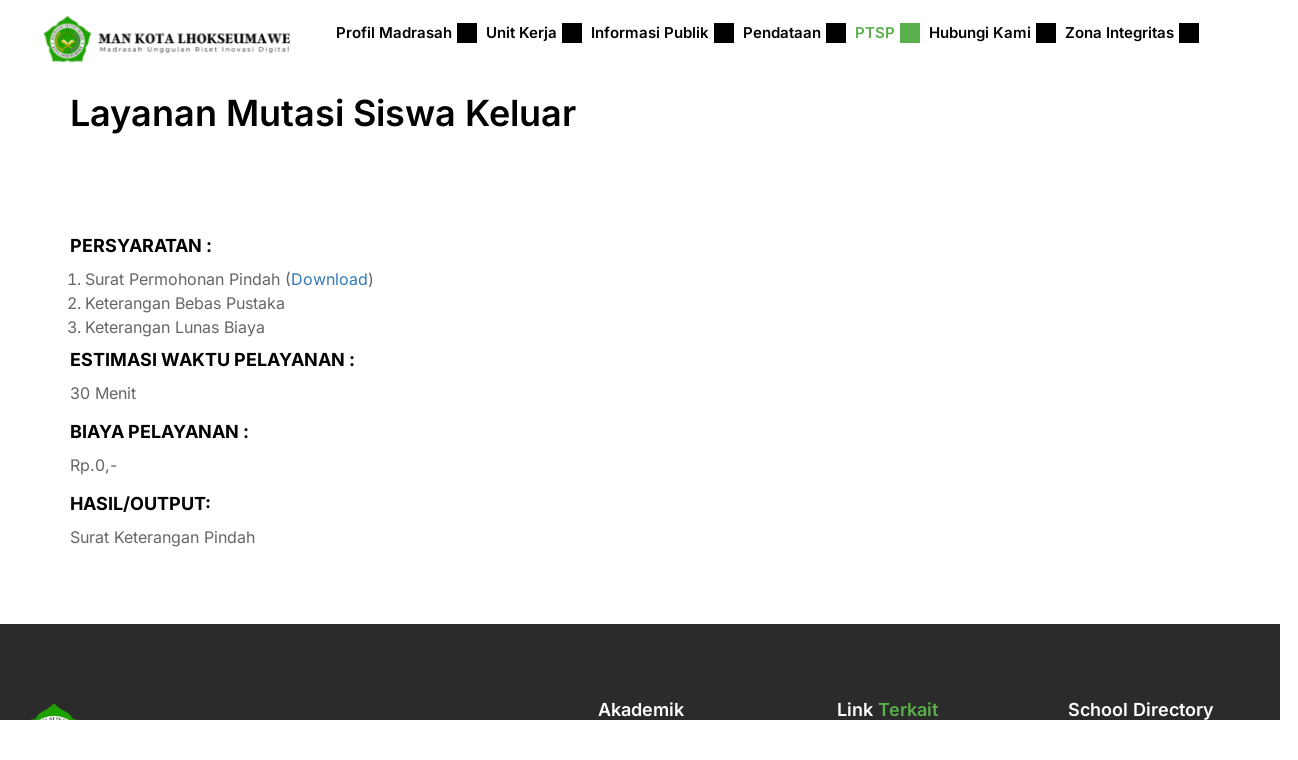

--- FILE ---
content_type: text/html; charset=UTF-8
request_url: https://manlhokseumawe.sch.id/layanan-mutasi-siswa-keluar/
body_size: 99025
content:
<!DOCTYPE html>
<html lang="en-US">
<head>
	<meta charset="UTF-8">
	<meta name="viewport" content="width=device-width, initial-scale=1.0"/>
		<title>Layanan Mutasi Siswa Keluar &#8211; MAN KOTA LHOKSEUMAWE</title>
<meta name='robots' content='max-image-preview:large' />
<link rel='dns-prefetch' href='//fonts.googleapis.com' />
<link rel="alternate" type="application/rss+xml" title="MAN KOTA LHOKSEUMAWE &raquo; Feed" href="https://manlhokseumawe.sch.id/feed/" />
<link rel="alternate" type="application/rss+xml" title="MAN KOTA LHOKSEUMAWE &raquo; Comments Feed" href="https://manlhokseumawe.sch.id/comments/feed/" />
<link rel="alternate" title="oEmbed (JSON)" type="application/json+oembed" href="https://manlhokseumawe.sch.id/wp-json/oembed/1.0/embed?url=https%3A%2F%2Fmanlhokseumawe.sch.id%2Flayanan-mutasi-siswa-keluar%2F" />
<link rel="alternate" title="oEmbed (XML)" type="text/xml+oembed" href="https://manlhokseumawe.sch.id/wp-json/oembed/1.0/embed?url=https%3A%2F%2Fmanlhokseumawe.sch.id%2Flayanan-mutasi-siswa-keluar%2F&#038;format=xml" />
<style id='wp-img-auto-sizes-contain-inline-css' type='text/css'>
img:is([sizes=auto i],[sizes^="auto," i]){contain-intrinsic-size:3000px 1500px}
/*# sourceURL=wp-img-auto-sizes-contain-inline-css */
</style>
<link rel='stylesheet' id='twb-open-sans-css' href='https://fonts.googleapis.com/css?family=Open+Sans%3A300%2C400%2C500%2C600%2C700%2C800&#038;display=swap&#038;ver=6.9' type='text/css' media='all' />
<link rel='stylesheet' id='twbbwg-global-css' href='https://manlhokseumawe.sch.id/wp-content/plugins/photo-gallery/booster/assets/css/global.css?ver=1.0.0' type='text/css' media='all' />
<link rel='stylesheet' id='wp-block-library-css' href='https://manlhokseumawe.sch.id/wp-includes/css/dist/block-library/style.min.css?ver=6.9' type='text/css' media='all' />
<style id='wp-block-library-theme-inline-css' type='text/css'>
.wp-block-audio :where(figcaption){color:#555;font-size:13px;text-align:center}.is-dark-theme .wp-block-audio :where(figcaption){color:#ffffffa6}.wp-block-audio{margin:0 0 1em}.wp-block-code{border:1px solid #ccc;border-radius:4px;font-family:Menlo,Consolas,monaco,monospace;padding:.8em 1em}.wp-block-embed :where(figcaption){color:#555;font-size:13px;text-align:center}.is-dark-theme .wp-block-embed :where(figcaption){color:#ffffffa6}.wp-block-embed{margin:0 0 1em}.blocks-gallery-caption{color:#555;font-size:13px;text-align:center}.is-dark-theme .blocks-gallery-caption{color:#ffffffa6}:root :where(.wp-block-image figcaption){color:#555;font-size:13px;text-align:center}.is-dark-theme :root :where(.wp-block-image figcaption){color:#ffffffa6}.wp-block-image{margin:0 0 1em}.wp-block-pullquote{border-bottom:4px solid;border-top:4px solid;color:currentColor;margin-bottom:1.75em}.wp-block-pullquote :where(cite),.wp-block-pullquote :where(footer),.wp-block-pullquote__citation{color:currentColor;font-size:.8125em;font-style:normal;text-transform:uppercase}.wp-block-quote{border-left:.25em solid;margin:0 0 1.75em;padding-left:1em}.wp-block-quote cite,.wp-block-quote footer{color:currentColor;font-size:.8125em;font-style:normal;position:relative}.wp-block-quote:where(.has-text-align-right){border-left:none;border-right:.25em solid;padding-left:0;padding-right:1em}.wp-block-quote:where(.has-text-align-center){border:none;padding-left:0}.wp-block-quote.is-large,.wp-block-quote.is-style-large,.wp-block-quote:where(.is-style-plain){border:none}.wp-block-search .wp-block-search__label{font-weight:700}.wp-block-search__button{border:1px solid #ccc;padding:.375em .625em}:where(.wp-block-group.has-background){padding:1.25em 2.375em}.wp-block-separator.has-css-opacity{opacity:.4}.wp-block-separator{border:none;border-bottom:2px solid;margin-left:auto;margin-right:auto}.wp-block-separator.has-alpha-channel-opacity{opacity:1}.wp-block-separator:not(.is-style-wide):not(.is-style-dots){width:100px}.wp-block-separator.has-background:not(.is-style-dots){border-bottom:none;height:1px}.wp-block-separator.has-background:not(.is-style-wide):not(.is-style-dots){height:2px}.wp-block-table{margin:0 0 1em}.wp-block-table td,.wp-block-table th{word-break:normal}.wp-block-table :where(figcaption){color:#555;font-size:13px;text-align:center}.is-dark-theme .wp-block-table :where(figcaption){color:#ffffffa6}.wp-block-video :where(figcaption){color:#555;font-size:13px;text-align:center}.is-dark-theme .wp-block-video :where(figcaption){color:#ffffffa6}.wp-block-video{margin:0 0 1em}:root :where(.wp-block-template-part.has-background){margin-bottom:0;margin-top:0;padding:1.25em 2.375em}
/*# sourceURL=/wp-includes/css/dist/block-library/theme.min.css */
</style>
<style id='classic-theme-styles-inline-css' type='text/css'>
/*! This file is auto-generated */
.wp-block-button__link{color:#fff;background-color:#32373c;border-radius:9999px;box-shadow:none;text-decoration:none;padding:calc(.667em + 2px) calc(1.333em + 2px);font-size:1.125em}.wp-block-file__button{background:#32373c;color:#fff;text-decoration:none}
/*# sourceURL=/wp-includes/css/classic-themes.min.css */
</style>
<style id='global-styles-inline-css' type='text/css'>
:root{--wp--preset--aspect-ratio--square: 1;--wp--preset--aspect-ratio--4-3: 4/3;--wp--preset--aspect-ratio--3-4: 3/4;--wp--preset--aspect-ratio--3-2: 3/2;--wp--preset--aspect-ratio--2-3: 2/3;--wp--preset--aspect-ratio--16-9: 16/9;--wp--preset--aspect-ratio--9-16: 9/16;--wp--preset--color--black: #000000;--wp--preset--color--cyan-bluish-gray: #abb8c3;--wp--preset--color--white: #ffffff;--wp--preset--color--pale-pink: #f78da7;--wp--preset--color--vivid-red: #cf2e2e;--wp--preset--color--luminous-vivid-orange: #ff6900;--wp--preset--color--luminous-vivid-amber: #fcb900;--wp--preset--color--light-green-cyan: #7bdcb5;--wp--preset--color--vivid-green-cyan: #00d084;--wp--preset--color--pale-cyan-blue: #8ed1fc;--wp--preset--color--vivid-cyan-blue: #0693e3;--wp--preset--color--vivid-purple: #9b51e0;--wp--preset--color--primary: #5AAF4B;--wp--preset--color--title: #333;--wp--preset--color--sub-title: #999;--wp--preset--color--border-input: #ddd;--wp--preset--gradient--vivid-cyan-blue-to-vivid-purple: linear-gradient(135deg,rgb(6,147,227) 0%,rgb(155,81,224) 100%);--wp--preset--gradient--light-green-cyan-to-vivid-green-cyan: linear-gradient(135deg,rgb(122,220,180) 0%,rgb(0,208,130) 100%);--wp--preset--gradient--luminous-vivid-amber-to-luminous-vivid-orange: linear-gradient(135deg,rgb(252,185,0) 0%,rgb(255,105,0) 100%);--wp--preset--gradient--luminous-vivid-orange-to-vivid-red: linear-gradient(135deg,rgb(255,105,0) 0%,rgb(207,46,46) 100%);--wp--preset--gradient--very-light-gray-to-cyan-bluish-gray: linear-gradient(135deg,rgb(238,238,238) 0%,rgb(169,184,195) 100%);--wp--preset--gradient--cool-to-warm-spectrum: linear-gradient(135deg,rgb(74,234,220) 0%,rgb(151,120,209) 20%,rgb(207,42,186) 40%,rgb(238,44,130) 60%,rgb(251,105,98) 80%,rgb(254,248,76) 100%);--wp--preset--gradient--blush-light-purple: linear-gradient(135deg,rgb(255,206,236) 0%,rgb(152,150,240) 100%);--wp--preset--gradient--blush-bordeaux: linear-gradient(135deg,rgb(254,205,165) 0%,rgb(254,45,45) 50%,rgb(107,0,62) 100%);--wp--preset--gradient--luminous-dusk: linear-gradient(135deg,rgb(255,203,112) 0%,rgb(199,81,192) 50%,rgb(65,88,208) 100%);--wp--preset--gradient--pale-ocean: linear-gradient(135deg,rgb(255,245,203) 0%,rgb(182,227,212) 50%,rgb(51,167,181) 100%);--wp--preset--gradient--electric-grass: linear-gradient(135deg,rgb(202,248,128) 0%,rgb(113,206,126) 100%);--wp--preset--gradient--midnight: linear-gradient(135deg,rgb(2,3,129) 0%,rgb(40,116,252) 100%);--wp--preset--font-size--small: 13px;--wp--preset--font-size--medium: 20px;--wp--preset--font-size--large: 28px;--wp--preset--font-size--x-large: 42px;--wp--preset--font-size--normal: 15px;--wp--preset--font-size--huge: 36px;--wp--preset--spacing--20: 0.44rem;--wp--preset--spacing--30: 0.67rem;--wp--preset--spacing--40: 1rem;--wp--preset--spacing--50: 1.5rem;--wp--preset--spacing--60: 2.25rem;--wp--preset--spacing--70: 3.38rem;--wp--preset--spacing--80: 5.06rem;--wp--preset--shadow--natural: 6px 6px 9px rgba(0, 0, 0, 0.2);--wp--preset--shadow--deep: 12px 12px 50px rgba(0, 0, 0, 0.4);--wp--preset--shadow--sharp: 6px 6px 0px rgba(0, 0, 0, 0.2);--wp--preset--shadow--outlined: 6px 6px 0px -3px rgb(255, 255, 255), 6px 6px rgb(0, 0, 0);--wp--preset--shadow--crisp: 6px 6px 0px rgb(0, 0, 0);}:where(.is-layout-flex){gap: 0.5em;}:where(.is-layout-grid){gap: 0.5em;}body .is-layout-flex{display: flex;}.is-layout-flex{flex-wrap: wrap;align-items: center;}.is-layout-flex > :is(*, div){margin: 0;}body .is-layout-grid{display: grid;}.is-layout-grid > :is(*, div){margin: 0;}:where(.wp-block-columns.is-layout-flex){gap: 2em;}:where(.wp-block-columns.is-layout-grid){gap: 2em;}:where(.wp-block-post-template.is-layout-flex){gap: 1.25em;}:where(.wp-block-post-template.is-layout-grid){gap: 1.25em;}.has-black-color{color: var(--wp--preset--color--black) !important;}.has-cyan-bluish-gray-color{color: var(--wp--preset--color--cyan-bluish-gray) !important;}.has-white-color{color: var(--wp--preset--color--white) !important;}.has-pale-pink-color{color: var(--wp--preset--color--pale-pink) !important;}.has-vivid-red-color{color: var(--wp--preset--color--vivid-red) !important;}.has-luminous-vivid-orange-color{color: var(--wp--preset--color--luminous-vivid-orange) !important;}.has-luminous-vivid-amber-color{color: var(--wp--preset--color--luminous-vivid-amber) !important;}.has-light-green-cyan-color{color: var(--wp--preset--color--light-green-cyan) !important;}.has-vivid-green-cyan-color{color: var(--wp--preset--color--vivid-green-cyan) !important;}.has-pale-cyan-blue-color{color: var(--wp--preset--color--pale-cyan-blue) !important;}.has-vivid-cyan-blue-color{color: var(--wp--preset--color--vivid-cyan-blue) !important;}.has-vivid-purple-color{color: var(--wp--preset--color--vivid-purple) !important;}.has-black-background-color{background-color: var(--wp--preset--color--black) !important;}.has-cyan-bluish-gray-background-color{background-color: var(--wp--preset--color--cyan-bluish-gray) !important;}.has-white-background-color{background-color: var(--wp--preset--color--white) !important;}.has-pale-pink-background-color{background-color: var(--wp--preset--color--pale-pink) !important;}.has-vivid-red-background-color{background-color: var(--wp--preset--color--vivid-red) !important;}.has-luminous-vivid-orange-background-color{background-color: var(--wp--preset--color--luminous-vivid-orange) !important;}.has-luminous-vivid-amber-background-color{background-color: var(--wp--preset--color--luminous-vivid-amber) !important;}.has-light-green-cyan-background-color{background-color: var(--wp--preset--color--light-green-cyan) !important;}.has-vivid-green-cyan-background-color{background-color: var(--wp--preset--color--vivid-green-cyan) !important;}.has-pale-cyan-blue-background-color{background-color: var(--wp--preset--color--pale-cyan-blue) !important;}.has-vivid-cyan-blue-background-color{background-color: var(--wp--preset--color--vivid-cyan-blue) !important;}.has-vivid-purple-background-color{background-color: var(--wp--preset--color--vivid-purple) !important;}.has-black-border-color{border-color: var(--wp--preset--color--black) !important;}.has-cyan-bluish-gray-border-color{border-color: var(--wp--preset--color--cyan-bluish-gray) !important;}.has-white-border-color{border-color: var(--wp--preset--color--white) !important;}.has-pale-pink-border-color{border-color: var(--wp--preset--color--pale-pink) !important;}.has-vivid-red-border-color{border-color: var(--wp--preset--color--vivid-red) !important;}.has-luminous-vivid-orange-border-color{border-color: var(--wp--preset--color--luminous-vivid-orange) !important;}.has-luminous-vivid-amber-border-color{border-color: var(--wp--preset--color--luminous-vivid-amber) !important;}.has-light-green-cyan-border-color{border-color: var(--wp--preset--color--light-green-cyan) !important;}.has-vivid-green-cyan-border-color{border-color: var(--wp--preset--color--vivid-green-cyan) !important;}.has-pale-cyan-blue-border-color{border-color: var(--wp--preset--color--pale-cyan-blue) !important;}.has-vivid-cyan-blue-border-color{border-color: var(--wp--preset--color--vivid-cyan-blue) !important;}.has-vivid-purple-border-color{border-color: var(--wp--preset--color--vivid-purple) !important;}.has-vivid-cyan-blue-to-vivid-purple-gradient-background{background: var(--wp--preset--gradient--vivid-cyan-blue-to-vivid-purple) !important;}.has-light-green-cyan-to-vivid-green-cyan-gradient-background{background: var(--wp--preset--gradient--light-green-cyan-to-vivid-green-cyan) !important;}.has-luminous-vivid-amber-to-luminous-vivid-orange-gradient-background{background: var(--wp--preset--gradient--luminous-vivid-amber-to-luminous-vivid-orange) !important;}.has-luminous-vivid-orange-to-vivid-red-gradient-background{background: var(--wp--preset--gradient--luminous-vivid-orange-to-vivid-red) !important;}.has-very-light-gray-to-cyan-bluish-gray-gradient-background{background: var(--wp--preset--gradient--very-light-gray-to-cyan-bluish-gray) !important;}.has-cool-to-warm-spectrum-gradient-background{background: var(--wp--preset--gradient--cool-to-warm-spectrum) !important;}.has-blush-light-purple-gradient-background{background: var(--wp--preset--gradient--blush-light-purple) !important;}.has-blush-bordeaux-gradient-background{background: var(--wp--preset--gradient--blush-bordeaux) !important;}.has-luminous-dusk-gradient-background{background: var(--wp--preset--gradient--luminous-dusk) !important;}.has-pale-ocean-gradient-background{background: var(--wp--preset--gradient--pale-ocean) !important;}.has-electric-grass-gradient-background{background: var(--wp--preset--gradient--electric-grass) !important;}.has-midnight-gradient-background{background: var(--wp--preset--gradient--midnight) !important;}.has-small-font-size{font-size: var(--wp--preset--font-size--small) !important;}.has-medium-font-size{font-size: var(--wp--preset--font-size--medium) !important;}.has-large-font-size{font-size: var(--wp--preset--font-size--large) !important;}.has-x-large-font-size{font-size: var(--wp--preset--font-size--x-large) !important;}
:where(.wp-block-post-template.is-layout-flex){gap: 1.25em;}:where(.wp-block-post-template.is-layout-grid){gap: 1.25em;}
:where(.wp-block-term-template.is-layout-flex){gap: 1.25em;}:where(.wp-block-term-template.is-layout-grid){gap: 1.25em;}
:where(.wp-block-columns.is-layout-flex){gap: 2em;}:where(.wp-block-columns.is-layout-grid){gap: 2em;}
:root :where(.wp-block-pullquote){font-size: 1.5em;line-height: 1.6;}
/*# sourceURL=global-styles-inline-css */
</style>
<link rel='stylesheet' id='contact-form-7-css' href='https://manlhokseumawe.sch.id/wp-content/plugins/contact-form-7/includes/css/styles.css?ver=6.1.4' type='text/css' media='all' />
<link rel='stylesheet' id='bwg_fonts-css' href='https://manlhokseumawe.sch.id/wp-content/plugins/photo-gallery/css/bwg-fonts/fonts.css?ver=0.0.1' type='text/css' media='all' />
<link rel='stylesheet' id='sumoselect-css' href='https://manlhokseumawe.sch.id/wp-content/plugins/photo-gallery/css/sumoselect.min.css?ver=3.4.6' type='text/css' media='all' />
<link rel='stylesheet' id='mCustomScrollbar-css' href='https://manlhokseumawe.sch.id/wp-content/plugins/photo-gallery/css/jquery.mCustomScrollbar.min.css?ver=3.1.5' type='text/css' media='all' />
<link rel='stylesheet' id='bwg_frontend-css' href='https://manlhokseumawe.sch.id/wp-content/plugins/photo-gallery/css/styles.min.css?ver=1.8.35' type='text/css' media='all' />
<link rel='stylesheet' id='recent-posts-widget-with-thumbnails-public-style-css' href='https://manlhokseumawe.sch.id/wp-content/plugins/recent-posts-widget-with-thumbnails/public.css?ver=7.1.1' type='text/css' media='all' />
<link rel='stylesheet' id='thim-fontgoogle-default-css' href='https://fonts.googleapis.com/css2?family=Roboto%3Awght%40300%3B400%3B500%3B700&#038;display=swap&#038;ver=5.5.5' type='text/css' media='all' />
<link rel='stylesheet' id='font-awesome-5-all-css' href='https://manlhokseumawe.sch.id/wp-content/themes/eduma/assets/css/all.min.css?ver=5.5.5' type='text/css' media='all' />
<link rel='stylesheet' id='font-awesome-4-shim-css' href='https://manlhokseumawe.sch.id/wp-content/themes/eduma/assets/css/v4-shims.min.css?ver=5.5.5' type='text/css' media='all' />
<link rel='stylesheet' id='elementor-icons-thim-ekits-fonts-css' href='https://manlhokseumawe.sch.id/wp-content/plugins/thim-elementor-kit/build/libraries/thim-ekits/css/thim-ekits-icons.min.css?ver=1.3.6' type='text/css' media='all' />
<link rel='stylesheet' id='thim-style-css' href='https://manlhokseumawe.sch.id/wp-content/themes/eduma/style.css?ver=5.5.5' type='text/css' media='all' />
<style id='thim-style-inline-css' type='text/css'>
:root{--thim-body-primary-color:#5AAF4B;--thim-body-secondary-color:#2B751E;--thim-button-text-color:#ffffff;--thim-button-hover-color:#2B751E;--thim-border-color:#eee;--top-info-course-background_color:#273044;--top-info-course-text_color:#fff;--thim-footer-font-title-variant:regular;--thim-footer-font-title-font-size:20px;--thim-footer-font-title-line-height:40px;--thim-footer-font-title-text-transform:none;--thim-top-heading-title-align:left;--thim-top-heading-title-font-size-desktop:36px;--thim-top-heading-title-font-size-mobile:28px;--thim-top-heading-title-font-text-transform:None;--thim-top-heading-title-font-weight:600;--thim-top-heading-padding-top:0;--thim-top-heading-padding-bottom:0;--thim-top-heading-padding-top-mobile:0;--thim-top-heading-padding-bottom-mobile:0;--thim-breacrumb-font-size:14px;--thim-breacrumb-color:#666666;--thim-breacrumb-bg-color:#ffffff;--thim-breacrumb-border-color:#ffffff;--thim-course-price-color:#f24c0a;--thim-width-logo:153px;--thim-bg-color-toolbar:#ffffff;--thim-text-color-toolbar:#000000;--thim-link-color-toolbar:#000000;--thim-link-hover-color-toolbar:#5AAF4B;--thim-toolbar-variant:600;--thim-toolbar-font-size:14px;--thim-toolbar-line-height:1.2em;--thim-toolbar-text-transform:none;--thim-toolbar-border-type:solid;--thim-toolbar-border-size:1px;--thim-link-color-toolbar-border-button:#eaeaea;--thim-bg-main-menu-color:rgba(255,255,255,0);--thim-main-menu-variant:600;--thim-main-menu-font-size:16px;--thim-main-menu-line-height:1.6em;--thim-main-menu-text-transform:none;--thim-main-menu-font-weight:500;--thim-main-menu-text-color:#000000;--thim_main_menu_text_color_rgb:0,0,0;--thim-main-menu-text-hover-color:#5AAF4B;--thim-sticky-bg-main-menu-color:#fff;--thim-sticky-main-menu-text-color:#333;--thim_sticky_main_menu_text_color_rgb:51,3,;--thim-sticky-main-menu-text-hover-color:#333;--thim-sub-menu-bg-color:#ffffff;--thim-sub-menu-border-color:rgba(43,43,43,0);--thim-sub-menu-text-color:#000000;--thim-sub-menu-text-color-hover:#5AAF4B;--thim-bg-mobile-menu-color:#ffffff;--thim-mobile-menu-text-color:#666;--thim_mobile_menu_text_color_rgb:102,6,;--thim-mobile-menu-text-hover-color:#5AAF4B;--thim-footer-font-size:1em;--thim-bg-switch-layout-style:rgba(245,245,245,0);--thim-padding-switch-layout-style:0px;--thim-font-body-font-family:Inter;--thim-font-body-variant:regular;--thim-font-body-font-size:16px;--thim-font-body-line-height:1.5em;--thim-font-body-color:#666666;--thim-font-title-font-family:Inter;--thim-font-title-color:#000000;--thim-font-title-variant:600;--thim-font-h1-font-size:36px;--thim-font-h1-line-height:1.25;--thim-font-h1-text-transform:capitalize;--thim-font-h2-font-size:24px;--thim-font-h2-line-height:1.25;--thim-font-h2-text-transform:uppercase;--thim-font-h3-font-size:20px;--thim-font-h3-line-height:1.25;--thim-font-h3-text-transform:capitalize;--thim-font-h4-font-size:18px;--thim-font-h4-line-height:1.25;--thim-font-h4-text-transform:capitalize;--thim-font-h5-font-size:16px;--thim-font-h5-line-height:1.25;--thim-font-h5-text-transform:none;--thim-font-h6-font-size:16px;--thim-font-h6-line-height:1.25;--thim-font-h6-text-transform:none;--thim-font-title-sidebar-font-size:18px;--thim-font-title-sidebar-line-height:1.4em;--thim-font-title-sidebar-text-transform:uppercase;--thim-font-button-variant:600;--thim-font-button-font-size:16px;--thim-font-button-line-height:1.5em;--thim-font-button-text-transform:capitalize;--thim-preload-style-background:#ffffff;--thim-preload-style-color:#ffb606;--thim-footer-bg-color:#2b2b2b;--thim-footer-color-title:#ffffff;--thim-footer-color-text:#999999;--thim-footer-color-link:#999999;--thim-footer-color-hover:#5AAF4B;--thim-padding-content-pdtop-desktop:35px;--thim-padding-content-pdbottom-desktop:75px;--thim-padding-content-pdtop-mobile:20px;--thim-padding-content-pdbottom-mobile:35px;--thim-copyright-bg-color:#2c2c2c;--thim-copyright-text-color:#828282;--thim-copyright-border-color:rgba(120,52,52,0.1);--thim-bg-pattern:url("http://eduma.thimpress.com/thim-2/wp-content/themes/eduma/images/patterns/pattern1.png");--thim-bg-repeat:no-repeat;--thim-bg-position:center center;--thim-bg-attachment:inherit;--thim-bg-size:inherit;--thim-footer-bg-repeat:no-repeat;--thim-footer-bg-position:center center;--thim-footer-bg-size:inherit;--thim-footer-bg-attachment:inherit;--thim-body-bg-color:#fff;}
/** CSS Extral Customizer */
#masthead {
	box-shadow: 0px 4px 25px 0px rgba(0, 0, 0, 0.05);
}
.breadcrumbs-wrapper #breadcrumbs a:after {
		content: "";
		background-image: url("data:image/svg+xml,%3Csvg xmlns='http://www.w3.org/2000/svg' width='7' height='13' viewBox='0 0 7 13' fill='none'%3E%3Cpath d='M6.13281 0.625L1.39062 12.9766H0.148438L4.89844 0.625H6.13281Z' fill='%23dddddd'%3E%3C/path%3E%3C/svg%3E");
		background-repeat: no-repeat;
		width: 7px;
    height: 25px;
    background-position: 50%;
}
.breadcrumbs-wrapper #breadcrumbs a {
		display: inline-flex;
}
.breadcrumbs-wrapper #breadcrumbs {
		padding-top: 50px;
		padding-bottom: 10px;
}
a:hover {
		text-decoration: none !important;
}
.mobile-menu-wrapper .icon-wrapper {
		background-color: transparent;
}
.sc_heading .sub-heading {
		color: var(--thim-font-body-color);
}
.widget-area .widget_course_filter .lp-form-course-filter button.course-filter-reset {
		color: var(--thim-font-title-color)
} 
.widget-area .widget_course_filter .lp-form-course-filter button.course-filter-reset:hover {
		color: #fff;
}
.list-event-new .thim-list-event.layout-2 .time-from .month{
	font-size: 14px;		
}
@media (max-width: 479px) {
		.sc_heading .title {
				font-size: revert;
		}
		.breadcrumbs-wrapper #breadcrumbs {
		padding-top: 16px;
}
}
/*# sourceURL=thim-style-inline-css */
</style>
<script type="text/javascript" src="https://manlhokseumawe.sch.id/wp-includes/js/jquery/jquery.min.js?ver=3.7.1" id="jquery-core-js"></script>
<script type="text/javascript" src="https://manlhokseumawe.sch.id/wp-includes/js/jquery/jquery-migrate.min.js?ver=3.4.1" id="jquery-migrate-js"></script>
<script type="text/javascript" src="https://manlhokseumawe.sch.id/wp-content/plugins/photo-gallery/booster/assets/js/circle-progress.js?ver=1.2.2" id="twbbwg-circle-js"></script>
<script type="text/javascript" id="twbbwg-global-js-extra">
/* <![CDATA[ */
var twb = {"nonce":"4e7ca6e600","ajax_url":"https://manlhokseumawe.sch.id/wp-admin/admin-ajax.php","plugin_url":"https://manlhokseumawe.sch.id/wp-content/plugins/photo-gallery/booster","href":"https://manlhokseumawe.sch.id/wp-admin/admin.php?page=twbbwg_photo-gallery"};
var twb = {"nonce":"4e7ca6e600","ajax_url":"https://manlhokseumawe.sch.id/wp-admin/admin-ajax.php","plugin_url":"https://manlhokseumawe.sch.id/wp-content/plugins/photo-gallery/booster","href":"https://manlhokseumawe.sch.id/wp-admin/admin.php?page=twbbwg_photo-gallery"};
//# sourceURL=twbbwg-global-js-extra
/* ]]> */
</script>
<script type="text/javascript" src="https://manlhokseumawe.sch.id/wp-content/plugins/photo-gallery/booster/assets/js/global.js?ver=1.0.0" id="twbbwg-global-js"></script>
<script type="text/javascript" src="https://manlhokseumawe.sch.id/wp-content/plugins/photo-gallery/js/jquery.sumoselect.min.js?ver=3.4.6" id="sumoselect-js"></script>
<script type="text/javascript" src="https://manlhokseumawe.sch.id/wp-content/plugins/photo-gallery/js/tocca.min.js?ver=2.0.9" id="bwg_mobile-js"></script>
<script type="text/javascript" src="https://manlhokseumawe.sch.id/wp-content/plugins/photo-gallery/js/jquery.mCustomScrollbar.concat.min.js?ver=3.1.5" id="mCustomScrollbar-js"></script>
<script type="text/javascript" src="https://manlhokseumawe.sch.id/wp-content/plugins/photo-gallery/js/jquery.fullscreen.min.js?ver=0.6.0" id="jquery-fullscreen-js"></script>
<script type="text/javascript" id="bwg_frontend-js-extra">
/* <![CDATA[ */
var bwg_objectsL10n = {"bwg_field_required":"field is required.","bwg_mail_validation":"This is not a valid email address.","bwg_search_result":"There are no images matching your search.","bwg_select_tag":"Select Tag","bwg_order_by":"Order By","bwg_search":"Search","bwg_show_ecommerce":"Show Ecommerce","bwg_hide_ecommerce":"Hide Ecommerce","bwg_show_comments":"Show Comments","bwg_hide_comments":"Hide Comments","bwg_restore":"Restore","bwg_maximize":"Maximize","bwg_fullscreen":"Fullscreen","bwg_exit_fullscreen":"Exit Fullscreen","bwg_search_tag":"SEARCH...","bwg_tag_no_match":"No tags found","bwg_all_tags_selected":"All tags selected","bwg_tags_selected":"tags selected","play":"Play","pause":"Pause","is_pro":"","bwg_play":"Play","bwg_pause":"Pause","bwg_hide_info":"Hide info","bwg_show_info":"Show info","bwg_hide_rating":"Hide rating","bwg_show_rating":"Show rating","ok":"Ok","cancel":"Cancel","select_all":"Select all","lazy_load":"0","lazy_loader":"https://manlhokseumawe.sch.id/wp-content/plugins/photo-gallery/images/ajax_loader.png","front_ajax":"0","bwg_tag_see_all":"see all tags","bwg_tag_see_less":"see less tags"};
//# sourceURL=bwg_frontend-js-extra
/* ]]> */
</script>
<script type="text/javascript" src="https://manlhokseumawe.sch.id/wp-content/plugins/photo-gallery/js/scripts.min.js?ver=1.8.35" id="bwg_frontend-js"></script>
<link rel="https://api.w.org/" href="https://manlhokseumawe.sch.id/wp-json/" /><link rel="alternate" title="JSON" type="application/json" href="https://manlhokseumawe.sch.id/wp-json/wp/v2/pages/1247" /><link rel="EditURI" type="application/rsd+xml" title="RSD" href="https://manlhokseumawe.sch.id/xmlrpc.php?rsd" />
<meta name="generator" content="WordPress 6.9" />
<link rel="canonical" href="https://manlhokseumawe.sch.id/layanan-mutasi-siswa-keluar/" />
<link rel='shortlink' href='https://manlhokseumawe.sch.id/?p=1247' />
<meta name="generator" content="Elementor 3.34.1; features: e_font_icon_svg, additional_custom_breakpoints; settings: css_print_method-internal, google_font-enabled, font_display-swap">
			<style>
				.e-con.e-parent:nth-of-type(n+4):not(.e-lazyloaded):not(.e-no-lazyload),
				.e-con.e-parent:nth-of-type(n+4):not(.e-lazyloaded):not(.e-no-lazyload) * {
					background-image: none !important;
				}
				@media screen and (max-height: 1024px) {
					.e-con.e-parent:nth-of-type(n+3):not(.e-lazyloaded):not(.e-no-lazyload),
					.e-con.e-parent:nth-of-type(n+3):not(.e-lazyloaded):not(.e-no-lazyload) * {
						background-image: none !important;
					}
				}
				@media screen and (max-height: 640px) {
					.e-con.e-parent:nth-of-type(n+2):not(.e-lazyloaded):not(.e-no-lazyload),
					.e-con.e-parent:nth-of-type(n+2):not(.e-lazyloaded):not(.e-no-lazyload) * {
						background-image: none !important;
					}
				}
			</style>
			<link rel="icon" href="https://manlhokseumawe.sch.id/wp-content/uploads/2025/12/MAN-Kota-Lhokseumawe-2-32x32.png" sizes="32x32" />
<link rel="icon" href="https://manlhokseumawe.sch.id/wp-content/uploads/2025/12/MAN-Kota-Lhokseumawe-2-192x192.png" sizes="192x192" />
<link rel="apple-touch-icon" href="https://manlhokseumawe.sch.id/wp-content/uploads/2025/12/MAN-Kota-Lhokseumawe-2-180x180.png" />
<meta name="msapplication-TileImage" content="https://manlhokseumawe.sch.id/wp-content/uploads/2025/12/MAN-Kota-Lhokseumawe-2-270x270.png" />
		<script type="text/javascript">
			if (typeof ajaxurl === 'undefined') {
				/* <![CDATA[ */
				var ajaxurl = "https://manlhokseumawe.sch.id/wp-admin/admin-ajax.php"
				/* ]]> */
			}
		</script>
		</head>
<body class="wp-singular page-template-default page page-id-1247 wp-custom-logo wp-embed-responsive wp-theme-eduma group-blog thim-body-load-overlay bg-boxed-image size_wide thim-popup-feature learnpress-v4 elementor-default elementor-kit-8936">
<div id="wrapper-container" class="wrapper-container"><div class="content-pusher"><div class="thim-ekit__header">
	<div class="thim-ekit__header__inner">
				<div data-elementor-type="wp-post" data-elementor-id="15920" class="elementor elementor-15920">
				<div class="elementor-element elementor-element-3d7f7c0 e-flex e-con-boxed e-con e-parent" data-id="3d7f7c0" data-element_type="container">
					<div class="e-con-inner">
		<div class="elementor-element elementor-element-40ca601 e-con-full e-flex e-con e-child" data-id="40ca601" data-element_type="container">
				<div class="elementor-element elementor-element-57cad2b elementor-view-default elementor-widget elementor-widget-icon" data-id="57cad2b" data-element_type="widget" data-widget_type="icon.default">
				<div class="elementor-widget-container">
							<div class="elementor-icon-wrapper">
			<a class="elementor-icon" href="https://manlhokseumawe.sch.id/">
			<svg xmlns="http://www.w3.org/2000/svg" xmlns:xlink="http://www.w3.org/1999/xlink" width="151" height="34" viewBox="0 0 151 34" fill="none"><rect width="151" height="34" fill="url(#pattern0_1063_5)"></rect><defs><pattern id="pattern0_1063_5" patternContentUnits="objectBoundingBox" width="1" height="1"><use xlink:href="#image0_1063_5" transform="matrix(0.0016 0 0 0.00710588 0 -0.612071)"></use></pattern><image id="image0_1063_5" width="625" height="313" preserveAspectRatio="none" xlink:href="[data-uri]"></image></defs></svg>			</a>
		</div>
						</div>
				</div>
				</div>
		<div class="elementor-element elementor-element-5cc3ae4 e-con-full e-flex e-con e-child" data-id="5cc3ae4" data-element_type="container">
				<div class="elementor-element elementor-element-3c2d905 university elementor-widget__width-initial elementor-widget elementor-widget-thim-ekits-nav-menu" data-id="3c2d905" data-element_type="widget" data-widget_type="thim-ekits-nav-menu.default">
				<div class="elementor-widget-container">
					<div class="thim-ekits-menu "><button class="thim-ekits-menu__mobile">
								<span class="thim-ekits-menu__mobile__icon thim-ekits-menu__mobile__icon--open">
									<svg xmlns="http://www.w3.org/2000/svg" class="h-6 w-6" fill="none" viewBox="0 0 24 24"
										 stroke="currentColor">
										<path stroke-linecap="round" stroke-linejoin="round" stroke-width="2"
											  d="M4 6h16M4 12h16M4 18h16"/>
									</svg>
								</span>
							</button><div id="thim-ekits-menu-menu-1" class="thim-ekits-menu__container"><button class="thim-ekits-menu__mobile__close">
									<svg xmlns="http://www.w3.org/2000/svg" class="h-6 w-6" fill="none" viewBox="0 0 24 24" stroke="currentColor">
										<path stroke-linecap="round" stroke-linejoin="round" stroke-width="2" d="M6 18L18 6M6 6l12 12"/>
									</svg>
								</button><ul id="menu-menu-1" class="thim-ekits-menu__nav navbar-main-menu"><li id="menu-item-2446" class="menu-item menu-item-type-taxonomy menu-item-object-category menu-item-has-children menu-item-2446 nav-item thim-ekits-menu__has-dropdown"><a href="https://manlhokseumawe.sch.id/category/profil-madrasah/" class="thim-ekits-menu__nav-link">Profil Madrasah</a><span class="thim-ekits-menu__icon"></span>
<ul class="thim-ekits-menu__dropdown sub-menu">
	<li id="menu-item-2455" class="menu-item menu-item-type-custom menu-item-object-custom menu-item-2455 nav-item"><a href="https://manlhokseumawe.sch.id/sejarah/" class=" thim-ekits-menu__nav-link thim-ekits-menu__dropdown-item">Sejarah Madrasah</a>	<li id="menu-item-2460" class="menu-item menu-item-type-custom menu-item-object-custom menu-item-2460 nav-item"><a href="https://manlhokseumawe.sch.id/visi-dan-misi/" class=" thim-ekits-menu__nav-link thim-ekits-menu__dropdown-item">Visi dan Misi</a>	<li id="menu-item-2473" class="menu-item menu-item-type-custom menu-item-object-custom menu-item-2473 nav-item"><a href="https://manlhokseumawe.sch.id/struktur-organisasi/" class=" thim-ekits-menu__nav-link thim-ekits-menu__dropdown-item">Struktur Organisasi</a>	<li id="menu-item-2601" class="menu-item menu-item-type-post_type menu-item-object-page menu-item-2601 nav-item"><a href="https://manlhokseumawe.sch.id/komite-madrasah/" class=" thim-ekits-menu__nav-link thim-ekits-menu__dropdown-item">Komite Madrasah</a>	<li id="menu-item-2447" class="menu-item menu-item-type-taxonomy menu-item-object-category menu-item-has-children menu-item-2447 nav-item thim-ekits-menu__has-dropdown"><a href="https://manlhokseumawe.sch.id/category/unit-kerja/" class=" thim-ekits-menu__nav-link thim-ekits-menu__dropdown-item">Sarana dan Fasilitas</a><span class="thim-ekits-menu__icon"></span>
	<ul class="thim-ekits-menu__dropdown sub-menu">
		<li id="menu-item-2478" class="menu-item menu-item-type-taxonomy menu-item-object-category menu-item-2478 nav-item"><a href="https://manlhokseumawe.sch.id/category/pustaka/" class=" thim-ekits-menu__nav-link thim-ekits-menu__dropdown-item">Pustaka</a>		<li id="menu-item-2474" class="menu-item menu-item-type-taxonomy menu-item-object-category menu-item-2474 nav-item"><a href="https://manlhokseumawe.sch.id/category/laboratorium-ipa/" class=" thim-ekits-menu__nav-link thim-ekits-menu__dropdown-item">Laboratorium IPA</a>	</ul>
	<li id="menu-item-2615" class="menu-item menu-item-type-post_type menu-item-object-page menu-item-2615 nav-item"><a href="https://manlhokseumawe.sch.id/data-guru/" class=" thim-ekits-menu__nav-link thim-ekits-menu__dropdown-item">Tenaga Pendidik</a>	<li id="menu-item-3730" class="menu-item menu-item-type-post_type menu-item-object-page menu-item-3730 nav-item"><a href="https://manlhokseumawe.sch.id/tenaga-kependidikan/" class=" thim-ekits-menu__nav-link thim-ekits-menu__dropdown-item">Tenaga Kependidikan</a>	<li id="menu-item-2623" class="menu-item menu-item-type-post_type menu-item-object-page menu-item-2623 nav-item"><a href="https://manlhokseumawe.sch.id/data-alumni/" class=" thim-ekits-menu__nav-link thim-ekits-menu__dropdown-item">Data Alumni</a></ul>
</li>
<li id="menu-item-3461" class="menu-item menu-item-type-taxonomy menu-item-object-category menu-item-has-children menu-item-3461 nav-item thim-ekits-menu__has-dropdown"><a href="https://manlhokseumawe.sch.id/category/unit-kerja/" class="thim-ekits-menu__nav-link">Unit Kerja</a><span class="thim-ekits-menu__icon"></span>
<ul class="thim-ekits-menu__dropdown sub-menu">
	<li id="menu-item-28" class="menu-item menu-item-type-taxonomy menu-item-object-category menu-item-has-children menu-item-28 nav-item thim-ekits-menu__has-dropdown"><a href="https://manlhokseumawe.sch.id/category/kurikulum/" class=" thim-ekits-menu__nav-link thim-ekits-menu__dropdown-item">Pengajaran</a><span class="thim-ekits-menu__icon"></span>
	<ul class="thim-ekits-menu__dropdown sub-menu">
		<li id="menu-item-3746" class="menu-item menu-item-type-post_type menu-item-object-page menu-item-3746 nav-item"><a href="https://manlhokseumawe.sch.id/kkm/" class=" thim-ekits-menu__nav-link thim-ekits-menu__dropdown-item">KKM</a>		<li id="menu-item-3594" class="menu-item menu-item-type-post_type menu-item-object-page menu-item-3594 nav-item"><a href="https://manlhokseumawe.sch.id/kalender-pendidikan/" class=" thim-ekits-menu__nav-link thim-ekits-menu__dropdown-item">Kalender Pendidikan</a>		<li id="menu-item-3464" class="menu-item menu-item-type-post_type menu-item-object-page menu-item-3464 nav-item"><a href="https://manlhokseumawe.sch.id/rombel/" class=" thim-ekits-menu__nav-link thim-ekits-menu__dropdown-item">Rombel</a>		<li id="menu-item-3439" class="menu-item menu-item-type-post_type menu-item-object-page menu-item-3439 nav-item"><a href="https://manlhokseumawe.sch.id/mapel-mia/" class=" thim-ekits-menu__nav-link thim-ekits-menu__dropdown-item">Mapel Jurusan MIA</a>		<li id="menu-item-3438" class="menu-item menu-item-type-post_type menu-item-object-page menu-item-3438 nav-item"><a href="https://manlhokseumawe.sch.id/mapel-iis/" class=" thim-ekits-menu__nav-link thim-ekits-menu__dropdown-item">Mapel Jurusan IIS</a>		<li id="menu-item-3940" class="menu-item menu-item-type-custom menu-item-object-custom menu-item-3940 nav-item"><a href="https://buku.kemdikbud.go.id/" class=" thim-ekits-menu__nav-link thim-ekits-menu__dropdown-item">Buku Mapel</a>		<li id="menu-item-3724" class="menu-item menu-item-type-custom menu-item-object-custom menu-item-3724 nav-item"><a href="https://elearning.kemenag.go.id/madrasahberbagi/" class=" thim-ekits-menu__nav-link thim-ekits-menu__dropdown-item">Bahan Ajar</a>		<li id="menu-item-2445" class="menu-item menu-item-type-custom menu-item-object-custom menu-item-2445 nav-item"><a href="http://172.18.10.2:8094/" class=" thim-ekits-menu__nav-link thim-ekits-menu__dropdown-item">E-Learning</a>		<li id="menu-item-2444" class="menu-item menu-item-type-custom menu-item-object-custom menu-item-2444 nav-item"><a href="http://rdmmankotalhokseumawe.com/" class=" thim-ekits-menu__nav-link thim-ekits-menu__dropdown-item">Rapor Digital</a>	</ul>
	<li id="menu-item-27" class="menu-item menu-item-type-taxonomy menu-item-object-category menu-item-has-children menu-item-27 nav-item thim-ekits-menu__has-dropdown"><a href="https://manlhokseumawe.sch.id/category/kesiswaan/" class=" thim-ekits-menu__nav-link thim-ekits-menu__dropdown-item">Kesiswaan</a><span class="thim-ekits-menu__icon"></span>
	<ul class="thim-ekits-menu__dropdown sub-menu">
		<li id="menu-item-3355" class="menu-item menu-item-type-post_type menu-item-object-page menu-item-3355 nav-item"><a href="https://manlhokseumawe.sch.id/prestasi-siswa/" class=" thim-ekits-menu__nav-link thim-ekits-menu__dropdown-item">Prestasi Siswa</a>	</ul>
	<li id="menu-item-3935" class="menu-item menu-item-type-post_type menu-item-object-page menu-item-has-children menu-item-3935 nav-item thim-ekits-menu__has-dropdown"><a href="https://manlhokseumawe.sch.id/pustaka/" class=" thim-ekits-menu__nav-link thim-ekits-menu__dropdown-item">Pustaka</a><span class="thim-ekits-menu__icon"></span>
	<ul class="thim-ekits-menu__dropdown sub-menu">
		<li id="menu-item-3932" class="menu-item menu-item-type-custom menu-item-object-custom menu-item-3932 nav-item"><a href="http://172.18.10.11/jibas/simtaka/index.php" class=" thim-ekits-menu__nav-link thim-ekits-menu__dropdown-item">Simtaka</a>		<li id="menu-item-3939" class="menu-item menu-item-type-custom menu-item-object-custom menu-item-3939 nav-item"><a href="https://sites.google.com/view/pustakaebookmanlsm" class=" thim-ekits-menu__nav-link thim-ekits-menu__dropdown-item">E-Book</a>	</ul>
</ul>
</li>
<li id="menu-item-2448" class="menu-item menu-item-type-taxonomy menu-item-object-category menu-item-has-children menu-item-2448 nav-item thim-ekits-menu__has-dropdown"><a href="https://manlhokseumawe.sch.id/category/informasi-publik/" class="thim-ekits-menu__nav-link">Informasi Publik</a><span class="thim-ekits-menu__icon"></span>
<ul class="thim-ekits-menu__dropdown sub-menu">
	<li id="menu-item-24" class="menu-item menu-item-type-taxonomy menu-item-object-category menu-item-24 nav-item"><a href="https://manlhokseumawe.sch.id/category/berita/" class=" thim-ekits-menu__nav-link thim-ekits-menu__dropdown-item">Berita</a>	<li id="menu-item-3671" class="menu-item menu-item-type-taxonomy menu-item-object-category menu-item-3671 nav-item"><a href="https://manlhokseumawe.sch.id/category/pengumuman/" class=" thim-ekits-menu__nav-link thim-ekits-menu__dropdown-item">Pengumuman</a>	<li id="menu-item-2480" class="menu-item menu-item-type-custom menu-item-object-custom menu-item-2480 nav-item"><a href="https://manlhokseumawe.sch.id/penerimaan-peserta-didik-baru-ppdb-man-kota-lhokseumawe-2023/" class=" thim-ekits-menu__nav-link thim-ekits-menu__dropdown-item">Informasi PPDB</a>	<li id="menu-item-235" class="menu-item menu-item-type-taxonomy menu-item-object-category menu-item-235 nav-item"><a href="https://manlhokseumawe.sch.id/category/galeri-2/info-grafis/" class=" thim-ekits-menu__nav-link thim-ekits-menu__dropdown-item">Info Grafis</a></ul>
</li>
<li id="menu-item-1346" class="menu-item menu-item-type-taxonomy menu-item-object-category menu-item-has-children menu-item-1346 nav-item thim-ekits-menu__has-dropdown"><a href="https://manlhokseumawe.sch.id/category/pendataan/" class="thim-ekits-menu__nav-link">Pendataan</a><span class="thim-ekits-menu__icon"></span>
<ul class="thim-ekits-menu__dropdown sub-menu">
	<li id="menu-item-107" class="menu-item menu-item-type-taxonomy menu-item-object-category menu-item-has-children menu-item-107 nav-item thim-ekits-menu__has-dropdown"><a href="https://manlhokseumawe.sch.id/category/isi-data-siswa/" class=" thim-ekits-menu__nav-link thim-ekits-menu__dropdown-item">Isi Data Siswa</a><span class="thim-ekits-menu__icon"></span>
	<ul class="thim-ekits-menu__dropdown sub-menu">
		<li id="menu-item-206" class="menu-item menu-item-type-taxonomy menu-item-object-category menu-item-206 nav-item"><a href="https://manlhokseumawe.sch.id/category/isi-data-siswa/isi-data-siswa-baru/" class=" thim-ekits-menu__nav-link thim-ekits-menu__dropdown-item">Isi Data Siswa Baru</a>		<li id="menu-item-3467" class="menu-item menu-item-type-taxonomy menu-item-object-category menu-item-3467 nav-item"><a href="https://manlhokseumawe.sch.id/category/isi-data-siswa-mutasi/" class=" thim-ekits-menu__nav-link thim-ekits-menu__dropdown-item">Isi Data Siswa Mutasi</a>	</ul>
	<li id="menu-item-108" class="menu-item menu-item-type-taxonomy menu-item-object-category menu-item-108 nav-item"><a href="https://manlhokseumawe.sch.id/category/isi-data-ptk/" class=" thim-ekits-menu__nav-link thim-ekits-menu__dropdown-item">Isi Data PTK</a>	<li id="menu-item-2629" class="menu-item menu-item-type-post_type menu-item-object-page menu-item-2629 nav-item"><a href="https://manlhokseumawe.sch.id/pendataan-alumni/" class=" thim-ekits-menu__nav-link thim-ekits-menu__dropdown-item">Pendataan Alumni</a>	<li id="menu-item-271" class="menu-item menu-item-type-custom menu-item-object-custom menu-item-271 nav-item"><a href="http://upload.manlhokseumawe.sch.id/" class=" thim-ekits-menu__nav-link thim-ekits-menu__dropdown-item">Upload Dokumen</a></ul>
</li>
<li id="menu-item-4543" class="menu-item menu-item-type-post_type menu-item-object-page current-menu-ancestor current-menu-parent current_page_parent current_page_ancestor menu-item-has-children menu-item-4543 nav-item thim-ekits-menu__has-dropdown"><a href="https://manlhokseumawe.sch.id/layanan/" class="thim-ekits-menu__nav-link">PTSP</a><span class="thim-ekits-menu__icon"></span>
<ul class="thim-ekits-menu__dropdown sub-menu">
	<li id="menu-item-4544" class="menu-item menu-item-type-post_type menu-item-object-page menu-item-4544 nav-item"><a href="https://manlhokseumawe.sch.id/layanan-informasi-dan-dokumentasi/" class=" thim-ekits-menu__nav-link thim-ekits-menu__dropdown-item">Layanan Informasi dan Dokumentasi</a>	<li id="menu-item-4545" class="menu-item menu-item-type-post_type menu-item-object-page menu-item-4545 nav-item"><a href="https://manlhokseumawe.sch.id/layanan-izin-penelitian/" class=" thim-ekits-menu__nav-link thim-ekits-menu__dropdown-item">Layanan Izin Penelitian</a>	<li id="menu-item-4546" class="menu-item menu-item-type-post_type menu-item-object-page menu-item-4546 nav-item"><a href="https://manlhokseumawe.sch.id/layanan-kepegawaian/" class=" thim-ekits-menu__nav-link thim-ekits-menu__dropdown-item">Layanan Kepegawaian</a>	<li id="menu-item-4548" class="menu-item menu-item-type-post_type menu-item-object-page menu-item-4548 nav-item"><a href="https://manlhokseumawe.sch.id/layanan-mutasi-siswa-masuk/" class=" thim-ekits-menu__nav-link thim-ekits-menu__dropdown-item">Layanan Mutasi Siswa Masuk</a>	<li id="menu-item-4550" class="menu-item menu-item-type-post_type menu-item-object-page menu-item-4550 nav-item"><a href="https://manlhokseumawe.sch.id/layanan-surat-surat-siswa/" class=" thim-ekits-menu__nav-link thim-ekits-menu__dropdown-item">Layanan Surat-Surat Siswa</a>	<li id="menu-item-4549" class="menu-item menu-item-type-post_type menu-item-object-page menu-item-4549 nav-item"><a href="https://manlhokseumawe.sch.id/layanan-sosialisasi-dan-promosi/" class=" thim-ekits-menu__nav-link thim-ekits-menu__dropdown-item">Layanan Sosialisasi dan Promosi</a>	<li id="menu-item-4551" class="menu-item menu-item-type-post_type menu-item-object-page menu-item-4551 nav-item"><a href="https://manlhokseumawe.sch.id/legalisir-ijazah-dan-dokumen-lainnya/" class=" thim-ekits-menu__nav-link thim-ekits-menu__dropdown-item">Legalisir Ijazah dan Dokumen Lainnya</a>	<li id="menu-item-4547" class="menu-item menu-item-type-post_type menu-item-object-page current-menu-item page_item page-item-1247 current_page_item menu-item-4547 nav-item active"><a href="https://manlhokseumawe.sch.id/layanan-mutasi-siswa-keluar/" aria-current="page" class=" thim-ekits-menu__nav-link thim-ekits-menu__dropdown-item active">Layanan Mutasi Siswa Keluar</a></ul>
</li>
<li id="menu-item-3680" class="menu-item menu-item-type-taxonomy menu-item-object-category menu-item-has-children menu-item-3680 nav-item thim-ekits-menu__has-dropdown"><a href="https://manlhokseumawe.sch.id/category/hubungi-kami/" class="thim-ekits-menu__nav-link">Hubungi Kami</a><span class="thim-ekits-menu__icon"></span>
<ul class="thim-ekits-menu__dropdown sub-menu">
	<li id="menu-item-3698" class="menu-item menu-item-type-post_type menu-item-object-page menu-item-3698 nav-item"><a href="https://manlhokseumawe.sch.id/alamat/" class=" thim-ekits-menu__nav-link thim-ekits-menu__dropdown-item">Alamat</a>	<li id="menu-item-3682" class="menu-item menu-item-type-post_type menu-item-object-page menu-item-3682 nav-item"><a href="https://manlhokseumawe.sch.id/peta-alamat/" class=" thim-ekits-menu__nav-link thim-ekits-menu__dropdown-item">Peta Lokasi</a>	<li id="menu-item-3699" class="menu-item menu-item-type-custom menu-item-object-custom menu-item-3699 nav-item"><a href="https://forms.gle/5p1nJBnoBFBiZGLg7" class=" thim-ekits-menu__nav-link thim-ekits-menu__dropdown-item">Pengaduan Masyarakat</a>	<li id="menu-item-3700" class="menu-item menu-item-type-custom menu-item-object-custom menu-item-3700 nav-item"><a href="https://forms.gle/ceB7GQyQXCdN4wMy7" class=" thim-ekits-menu__nav-link thim-ekits-menu__dropdown-item">Form Permintaan Informasi</a></ul>
</li>
<li id="menu-item-16454" class="menu-item menu-item-type-taxonomy menu-item-object-category menu-item-has-children menu-item-16454 nav-item thim-ekits-menu__has-dropdown"><a href="https://manlhokseumawe.sch.id/category/zona-integritas/" class="thim-ekits-menu__nav-link">Zona Integritas</a><span class="thim-ekits-menu__icon"></span>
<ul class="thim-ekits-menu__dropdown sub-menu">
	<li id="menu-item-16456" class="menu-item menu-item-type-post_type menu-item-object-page menu-item-16456 nav-item"><a href="https://manlhokseumawe.sch.id/maklumat-pelayanan/" class=" thim-ekits-menu__nav-link thim-ekits-menu__dropdown-item">Maklumat Pelayanan</a>	<li id="menu-item-16455" class="menu-item menu-item-type-post_type menu-item-object-page menu-item-16455 nav-item"><a href="https://manlhokseumawe.sch.id/evidence/" class=" thim-ekits-menu__nav-link thim-ekits-menu__dropdown-item">Evidence</a>	<li id="menu-item-17786" class="menu-item menu-item-type-post_type menu-item-object-page menu-item-17786 nav-item"><a href="https://manlhokseumawe.sch.id/hasil-survey-kepuasan-masyarakat/" class=" thim-ekits-menu__nav-link thim-ekits-menu__dropdown-item">Hasil Survey Kepuasan Masyarakat</a></ul>
</li>
</ul></div></div>				</div>
				</div>
				</div>
					</div>
				</div>
				</div>
			</div>
</div>
<div id="main-content"><section class="content-area">
		<div class="top_heading_out no-line-title">
			<div class="top_site_main" style="color: #000000;"><span class="overlay-top-header" style="background-color:#ffffff;"></span>		<div class="breadcrumbs-wrapper">
			<div class="container">
							</div>
		</div>
						<div class="page-title-wrapper">
					<div class="banner-wrapper container">
						<h1 class="page-title">Layanan Mutasi Siswa Keluar</h1>					</div>
				</div>
			</div>		</div>
		<div class="container site-content"><div class="row"><main id="main" class="site-main col-sm-12 full-width">

	
<article id="post-1247" class="post-1247 page type-page status-publish hentry">
    <div class="entry-content">
        <h4><strong>PERSYARATAN : </strong></h4>
<ol>
<li>Surat Permohonan Pindah (<a href="https://drive.google.com/file/d/1OzxjTj092ZOTD6Mmc6MKi8fxB5BDQ41s/view?usp=sharing">Download</a>)</li>
<li>Keterangan Bebas Pustaka</li>
<li>Keterangan Lunas Biaya</li>
</ol>
<h4><strong>ESTIMASI WAKTU PELAYANAN :</strong></h4>
<p>30 Menit</p>
<h4><strong>BIAYA PELAYANAN :</strong></h4>
<p>Rp.0,-</p>
<h4><strong>HASIL/OUTPUT:</strong></h4>
<p>Surat Keterangan Pindah</p>
            </div><!-- .entry-content -->

</article><!-- #post-## -->

	

</main></div></div></section><div class="thim-ekit__footer">
	<div class="thim-ekit__footer__inner">
				<div data-elementor-type="wp-post" data-elementor-id="10469" class="elementor elementor-10469">
						<section class="elementor-section elementor-top-section elementor-element elementor-element-f8fa2a9 elementor-section-stretched elementor-section-boxed elementor-section-height-default elementor-section-height-default" data-id="f8fa2a9" data-element_type="section" data-settings="{&quot;stretch_section&quot;:&quot;section-stretched&quot;,&quot;background_background&quot;:&quot;classic&quot;}">
						<div class="elementor-container elementor-column-gap-no">
					<div class="elementor-column elementor-col-100 elementor-top-column elementor-element elementor-element-30390cb" data-id="30390cb" data-element_type="column">
			<div class="elementor-widget-wrap elementor-element-populated">
						<section class="elementor-section elementor-inner-section elementor-element elementor-element-8a429e5 elementor-section-boxed elementor-section-height-default elementor-section-height-default" data-id="8a429e5" data-element_type="section">
						<div class="elementor-container elementor-column-gap-custom">
					<div class="elementor-column elementor-col-20 elementor-inner-column elementor-element elementor-element-83d536a" data-id="83d536a" data-element_type="column">
			<div class="elementor-widget-wrap elementor-element-populated">
						<div class="elementor-element elementor-element-d8455c8 elementor-view-default elementor-widget elementor-widget-icon" data-id="d8455c8" data-element_type="widget" data-widget_type="icon.default">
				<div class="elementor-widget-container">
							<div class="elementor-icon-wrapper">
			<div class="elementor-icon">
			<svg xmlns="http://www.w3.org/2000/svg" xmlns:xlink="http://www.w3.org/1999/xlink" width="151" height="34" viewBox="0 0 151 34" fill="none"><rect width="151" height="34" fill="url(#pattern0_1062_4)"></rect><defs><pattern id="pattern0_1062_4" patternContentUnits="objectBoundingBox" width="1" height="1"><use xlink:href="#image0_1062_4" transform="matrix(0.0016 0 0 0.00710588 0 -0.612071)"></use></pattern><image id="image0_1062_4" width="625" height="313" preserveAspectRatio="none" xlink:href="[data-uri]"></image></defs></svg>			</div>
		</div>
						</div>
				</div>
				<div class="elementor-element elementor-element-396ab00 elementor-widget__width-initial elementor-widget elementor-widget-thim-ekits-header-info" data-id="396ab00" data-element_type="widget" data-widget_type="thim-ekits-header-info.default">
				<div class="elementor-widget-container">
							<div class="header-info-swapper">
			<ul class="thim-header-info">
										<li>
														<a href="tel:%20800%20388%2080%2090">
																									<span>
									<i aria-hidden="true" class="tk tk-phone"></i>								</span>
								
								(0645) 43350
															</a>
												</li>
												<li>
														<a href="https://www.google.com/maps/place/MAN+Kota+Lhokseumawe/@5.1877199,97.1481873,15z/data=!4m14!1m7!3m6!1s0x30479ccd6b4f5f53:0x3c43d7e3a5e42a6a!2sMAN+Kota+Lhokseumawe!8m2!3d5.1877199!4d97.1481873!16s%2Fg%2F11c43_kfp_!3m5!1s0x30479ccd6b4f5f53:0x3c43d7e3a5e42a6a!8m2!3d5.1877199!4d97.1481873!16s%2Fg%2F11c43_kfp_?entry=ttu&#038;g_ep=EgoyMDI0MDkxOC4xIKXMDSoASAFQAw%3D%3D">
																									<span>
									<i aria-hidden="true" class="tk tk-map-marker"></i>								</span>
								
								Kampung Jawa Lama, Lhokseumawe City, Aceh
															</a>
												</li>
												<li>
														<a href="mailto:%20mankotalsm@gmail.com">
																									<span>
									<i aria-hidden="true" class="tk tk-envelope"></i>								</span>
								
								mankotalsm@gmail.com
															</a>
												</li>
									</ul>
		</div>
						</div>
				</div>
				<div class="elementor-element elementor-element-f81564f elementor-widget__width-initial elementor-widget elementor-widget-thim-ekits-social" data-id="f81564f" data-element_type="widget" data-widget_type="thim-ekits-social.default">
				<div class="elementor-widget-container">
							<div class="social-swapper">
			
		<ul class="thim-social-media">
												<li class="elementor-repeater-item-0e0a632">
						<a href="https://www.facebook.com/profile.php?id=61578272017015" target="_blank" rel="nofollow" aria-label="Facebook">
															<i aria-hidden="true" class="tk tk-face"></i>							
							
													</a>
					</li>
																<li class="elementor-repeater-item-afcd99b">
						<a href="https://www.tiktok.com/@manlsm.official" target="_blank" rel="nofollow" aria-label="Twitter">
															<svg aria-hidden="true" class="e-font-icon-svg e-fab-tiktok" viewBox="0 0 448 512" xmlns="http://www.w3.org/2000/svg"><path d="M448,209.91a210.06,210.06,0,0,1-122.77-39.25V349.38A162.55,162.55,0,1,1,185,188.31V278.2a74.62,74.62,0,1,0,52.23,71.18V0l88,0a121.18,121.18,0,0,0,1.86,22.17h0A122.18,122.18,0,0,0,381,102.39a121.43,121.43,0,0,0,67,20.14Z"></path></svg>							
							
													</a>
					</li>
																<li class="elementor-repeater-item-f326c6a">
						<a href="https://www.youtube.com/@manlsm.official" target="_blank" rel="nofollow" aria-label="Pinteret">
															<svg aria-hidden="true" class="e-font-icon-svg e-fab-youtube" viewBox="0 0 576 512" xmlns="http://www.w3.org/2000/svg"><path d="M549.655 124.083c-6.281-23.65-24.787-42.276-48.284-48.597C458.781 64 288 64 288 64S117.22 64 74.629 75.486c-23.497 6.322-42.003 24.947-48.284 48.597-11.412 42.867-11.412 132.305-11.412 132.305s0 89.438 11.412 132.305c6.281 23.65 24.787 41.5 48.284 47.821C117.22 448 288 448 288 448s170.78 0 213.371-11.486c23.497-6.321 42.003-24.171 48.284-47.821 11.412-42.867 11.412-132.305 11.412-132.305s0-89.438-11.412-132.305zm-317.51 213.508V175.185l142.739 81.205-142.739 81.201z"></path></svg>							
							
													</a>
					</li>
																<li class="elementor-repeater-item-ea8c676">
						<a href="https://www.instagram.com/manlsm.official/" target="_blank" rel="nofollow" aria-label="intagram">
															<i aria-hidden="true" class="tk tk-instagram"></i>							
							
													</a>
					</li>
									</ul>
				</div>
						</div>
				</div>
					</div>
		</div>
				<div class="elementor-column elementor-col-20 elementor-inner-column elementor-element elementor-element-7e6796d" data-id="7e6796d" data-element_type="column">
			<div class="elementor-widget-wrap">
							</div>
		</div>
				<div class="elementor-column elementor-col-20 elementor-inner-column elementor-element elementor-element-796272f" data-id="796272f" data-element_type="column">
			<div class="elementor-widget-wrap elementor-element-populated">
						<div class="elementor-element elementor-element-5066ac9 elementor-widget thim-ekits-heading elementor-widget-thim-heading" data-id="5066ac9" data-element_type="widget" data-widget_type="thim-heading.default">
				<div class="elementor-widget-container">
					<div class="sc_heading"><h4 class="title">Akademik </h4></div>				</div>
				</div>
				<div class="elementor-element elementor-element-74ea7c3 elementor-widget elementor-widget-thim-ekits-header-info" data-id="74ea7c3" data-element_type="widget" data-widget_type="thim-ekits-header-info.default">
				<div class="elementor-widget-container">
							<div class="header-info-swapper">
			<ul class="thim-header-info">
										<li>
														<a href="https://emis.kemenag.go.id/" target="_blank">
																
								EMIS Madrasah
															</a>
												</li>
												<li>
														<a href="https://jelajahilmu.com/" target="_blank">
																
								Jelajah Ilmu
															</a>
												</li>
												<li>
														<a href="https://rdmman.com/" target="_blank">
																
								Rapor Madrasah
															</a>
												</li>
												<li>
														<a href="https://siman.yeedev.id/anjungan" target="_blank">
																
								SIAMAN LHOE
															</a>
												</li>
												<li>
														<a href="https://portal-snpmb.bppp.kemdikbud.go.id/" target="_blank">
																
								SNBP
															</a>
												</li>
									</ul>
		</div>
						</div>
				</div>
					</div>
		</div>
				<div class="elementor-column elementor-col-20 elementor-inner-column elementor-element elementor-element-08bc6ee" data-id="08bc6ee" data-element_type="column">
			<div class="elementor-widget-wrap elementor-element-populated">
						<div class="elementor-element elementor-element-1b2e1db elementor-widget thim-ekits-heading elementor-widget-thim-heading" data-id="1b2e1db" data-element_type="widget" data-widget_type="thim-heading.default">
				<div class="elementor-widget-container">
					<div class="sc_heading"><h4 class="title">Link  <span class="thim-color">Terkait</span></h4></div>				</div>
				</div>
				<div class="elementor-element elementor-element-ccae49a elementor-widget elementor-widget-thim-ekits-header-info" data-id="ccae49a" data-element_type="widget" data-widget_type="thim-ekits-header-info.default">
				<div class="elementor-widget-container">
							<div class="header-info-swapper">
			<ul class="thim-header-info">
										<li>
														<a href="https://kemenag.go.id/" target="_blank">
																
								KEMENAG RI
															</a>
												</li>
												<li>
														<a href="https://aceh.kemenag.go.id/" target="_blank">
																
								KEMENAG ACEH
															</a>
												</li>
												<li>
														<a href="https://pendis.kemenag.go.id/" target="_blank">
																
								PENDIS KEMENAG
															</a>
												</li>
												<li>
														<a href="https://pusaka-v3.kemenag.go.id/" target="_blank">
																
								PUSAKA KEMENAG
															</a>
												</li>
												<li>
														<a href="https://asndigital.bkn.go.id/login" target="_blank">
																
								ASN DIGITAL
															</a>
												</li>
									</ul>
		</div>
						</div>
				</div>
					</div>
		</div>
				<div class="elementor-column elementor-col-20 elementor-inner-column elementor-element elementor-element-54e0dd3" data-id="54e0dd3" data-element_type="column">
			<div class="elementor-widget-wrap elementor-element-populated">
						<div class="elementor-element elementor-element-d3e64c2 elementor-widget thim-ekits-heading elementor-widget-thim-heading" data-id="d3e64c2" data-element_type="widget" data-widget_type="thim-heading.default">
				<div class="elementor-widget-container">
					<div class="sc_heading"><h4 class="title">School Directory </h4></div>				</div>
				</div>
				<div class="elementor-element elementor-element-9e81fb6 elementor-widget elementor-widget-thim-ekits-header-info" data-id="9e81fb6" data-element_type="widget" data-widget_type="thim-ekits-header-info.default">
				<div class="elementor-widget-container">
							<div class="header-info-swapper">
			<ul class="thim-header-info">
										<li>
														<a href="#" target="_blank">
																
								Admin Directory
															</a>
												</li>
												<li>
														<a href="#" target="_blank">
																
								Faculty Photo Directory
															</a>
												</li>
												<li>
														<a href="#" target="_blank">
																
								Admin Photo Directory
															</a>
												</li>
												<li>
														<a href="#" target="_blank">
																
								Expert Directory
															</a>
												</li>
									</ul>
		</div>
						</div>
				</div>
					</div>
		</div>
					</div>
		</section>
				<section class="elementor-section elementor-inner-section elementor-element elementor-element-d03e068 elementor-section-boxed elementor-section-height-default elementor-section-height-default" data-id="d03e068" data-element_type="section">
						<div class="elementor-container elementor-column-gap-custom">
					<div class="elementor-column elementor-col-50 elementor-inner-column elementor-element elementor-element-54b0351" data-id="54b0351" data-element_type="column">
			<div class="elementor-widget-wrap elementor-element-populated">
						<div class="elementor-element elementor-element-03d80c2 elementor-widget__width-initial elementor-fixed elementor-widget elementor-widget-thim-ekits-back-to-top" data-id="03d80c2" data-element_type="widget" id="back-to-top" data-settings="{&quot;_position&quot;:&quot;fixed&quot;}" data-widget_type="thim-ekits-back-to-top.default">
				<div class="elementor-widget-container">
							<div class="back-to-top__swapper" id="back-to-top-kits">
			<div class="back-to-top__button">
				<i aria-hidden="true" class="tk tk-location-arrow"></i>			</div>
		</div>
						</div>
				</div>
				<div class="elementor-element elementor-element-bf8d816 elementor-widget__width-initial elementor-widget elementor-widget-heading" data-id="bf8d816" data-element_type="widget" data-widget_type="heading.default">
				<div class="elementor-widget-container">
					<p class="elementor-heading-title elementor-size-default"><a href="#" target="_blank" rel="nofollow">Design By sasat D satria | Copyright 2025. All Rights Reserved. MAN Kota Lhokseumawe.</a></p>				</div>
				</div>
					</div>
		</div>
				<div class="elementor-column elementor-col-50 elementor-inner-column elementor-element elementor-element-841a66c" data-id="841a66c" data-element_type="column">
			<div class="elementor-widget-wrap elementor-element-populated">
						<div class="elementor-element elementor-element-b75a447 elementor-widget elementor-widget-thim-ekits-header-info" data-id="b75a447" data-element_type="widget" data-widget_type="thim-ekits-header-info.default">
				<div class="elementor-widget-container">
							<div class="header-info-swapper">
			<ul class="thim-header-info">
										<li>
														<a href="https://manlhokseumawe.sch.id/kebijakan-privasi/">
																
								Kebijakan Privasi
															</a>
												</li>
												<li>
														<a href="https://manlhokseumawe.sch.id/syarat-ketentuan/">
																
								Syarat & Ketentuan
															</a>
												</li>
												<li>
														<a href="https://manlhokseumawe.sch.id/peta-situs/">
																
								Peta Situs
															</a>
												</li>
									</ul>
		</div>
						</div>
				</div>
					</div>
		</div>
					</div>
		</section>
					</div>
		</div>
					</div>
		</section>
				</div>
			</div>
</div>
</div></div></div><script type="speculationrules">
{"prefetch":[{"source":"document","where":{"and":[{"href_matches":"/*"},{"not":{"href_matches":["/wp-*.php","/wp-admin/*","/wp-content/uploads/*","/wp-content/*","/wp-content/plugins/*","/wp-content/themes/eduma/*","/*\\?(.+)"]}},{"not":{"selector_matches":"a[rel~=\"nofollow\"]"}},{"not":{"selector_matches":".no-prefetch, .no-prefetch a"}}]},"eagerness":"conservative"}]}
</script>
		<script>
			window.addEventListener('load', function () {
				setTimeout(function () {
					var $ = jQuery
					var $carousel = $('.thim-owl-carousel-post').each(function () {
						$(this).find('.image').css('min-height', 0)
						$(window).trigger('resize')
					})
				}, 500)
			})
		</script>
					<script>
				const lazyloadRunObserver = () => {
					const lazyloadBackgrounds = document.querySelectorAll( `.e-con.e-parent:not(.e-lazyloaded)` );
					const lazyloadBackgroundObserver = new IntersectionObserver( ( entries ) => {
						entries.forEach( ( entry ) => {
							if ( entry.isIntersecting ) {
								let lazyloadBackground = entry.target;
								if( lazyloadBackground ) {
									lazyloadBackground.classList.add( 'e-lazyloaded' );
								}
								lazyloadBackgroundObserver.unobserve( entry.target );
							}
						});
					}, { rootMargin: '200px 0px 200px 0px' } );
					lazyloadBackgrounds.forEach( ( lazyloadBackground ) => {
						lazyloadBackgroundObserver.observe( lazyloadBackground );
					} );
				};
				const events = [
					'DOMContentLoaded',
					'elementor/lazyload/observe',
				];
				events.forEach( ( event ) => {
					document.addEventListener( event, lazyloadRunObserver );
				} );
			</script>
			<link rel='stylesheet' id='elementor-frontend-css' href='https://manlhokseumawe.sch.id/wp-content/uploads/elementor/css/custom-frontend.min.css?ver=1768833663' type='text/css' media='all' />
<style id='elementor-frontend-inline-css' type='text/css'>
.elementor-15920 .elementor-element.elementor-element-3d7f7c0{--display:flex;--flex-direction:row;--container-widget-width:initial;--container-widget-height:100%;--container-widget-flex-grow:1;--container-widget-align-self:stretch;--flex-wrap-mobile:wrap;--gap:0px 0px;--row-gap:0px;--column-gap:0px;}.elementor-15920 .elementor-element.elementor-element-40ca601{--display:flex;--flex-direction:column;--container-widget-width:100%;--container-widget-height:initial;--container-widget-flex-grow:0;--container-widget-align-self:initial;--flex-wrap-mobile:wrap;--justify-content:center;--margin-top:20px;--margin-bottom:20px;--margin-left:20px;--margin-right:20px;--padding-top:10px;--padding-bottom:10px;--padding-left:15px;--padding-right:15px;}.elementor-15920 .elementor-element.elementor-element-40ca601.e-con{--flex-grow:0;--flex-shrink:0;}.elementor-widget-icon.elementor-view-stacked .elementor-icon{background-color:var( --e-global-color-primary );}.elementor-widget-icon.elementor-view-framed .elementor-icon, .elementor-widget-icon.elementor-view-default .elementor-icon{color:var( --e-global-color-primary );border-color:var( --e-global-color-primary );}.elementor-widget-icon.elementor-view-framed .elementor-icon, .elementor-widget-icon.elementor-view-default .elementor-icon svg{fill:var( --e-global-color-primary );}.elementor-15920 .elementor-element.elementor-element-57cad2b > .elementor-widget-container{margin:-22px -22px -22px -22px;padding:0px 0px 0px 0px;}.elementor-15920 .elementor-element.elementor-element-57cad2b.elementor-element{--align-self:flex-start;}.elementor-15920 .elementor-element.elementor-element-57cad2b .elementor-icon{font-size:300px;}.elementor-15920 .elementor-element.elementor-element-57cad2b .elementor-icon svg{height:300px;}.elementor-15920 .elementor-element.elementor-element-5cc3ae4{--display:flex;--min-height:0px;--flex-direction:row;--container-widget-width:calc( ( 1 - var( --container-widget-flex-grow ) ) * 100% );--container-widget-height:100%;--container-widget-flex-grow:1;--container-widget-align-self:stretch;--flex-wrap-mobile:wrap;--justify-content:space-between;--align-items:center;--padding-top:10px;--padding-bottom:10px;--padding-left:15px;--padding-right:15px;}.elementor-15920 .elementor-element.elementor-element-5cc3ae4.e-con{--flex-grow:0;--flex-shrink:0;}.elementor-15920 .elementor-element.elementor-element-3c2d905 .thim-ekits-menu__content,.elementor-15920 .elementor-element.elementor-element-3c2d905 .thim-ekits-menu__dropdown{background-color:#FFFFFF;padding:15px 15px 15px 15px;border-radius:0px 0px 0px 0px;box-shadow:0px 4px 25px 0px rgba(0, 0, 0, 0.1);}.elementor-15920 .elementor-element.elementor-element-3c2d905{width:var( --container-widget-width, 102.979% );max-width:102.979%;--container-widget-width:102.979%;--container-widget-flex-grow:0;z-index:2;--menu-text-color:var( --e-global-color-accent );--menu-arrow-icon-color:var( --e-global-color-accent );--menu-text-color-hover:var( --e-global-color-primary );--menu-active-text-color:var( --e-global-color-primary );--submenu-item-color:#000000;--submenu-item-color-hover:var( --e-global-color-primary );--submenu-item-color-active:var( --e-global-color-primary );}.elementor-15920 .elementor-element.elementor-element-3c2d905.elementor-element{--flex-grow:0;--flex-shrink:0;}.elementor-15920 .elementor-element.elementor-element-3c2d905 .thim-ekits-menu__container .thim-ekits-menu__nav li::marker{font-size:0;}.elementor-15920 .elementor-element.elementor-element-3c2d905 .thim-ekits-menu__container .thim-ekits-menu__nav{justify-content:center;}.elementor-15920 .elementor-element.elementor-element-3c2d905 .thim-ekits-menu__container .thim-ekits-menu__nav > li > a, .elementor-15920 .elementor-element.elementor-element-3c2d905 .thim-ekits-menu__container .thim-ekits-menu__nav > li > .thim-ekits-menu__nav-text{font-size:15px;font-weight:600;line-height:16px;}.elementor-15920 .elementor-element.elementor-element-3c2d905 .thim-ekits-menu__nav > li > a, .elementor-15920 .elementor-element.elementor-element-3c2d905 .thim-ekits-menu__nav > li > .thim-ekits-menu__nav-text{padding:15px 17px 15px 17px;}.elementor-15920 .elementor-element.elementor-element-3c2d905 .thim-ekits-menu__nav .thim-ekits-menu__dropdown  li,.elementor-15920 .elementor-element.elementor-element-3c2d905 .thim-ekits-menu__nav .thim-ekits-menu__content  li {margin:0px 0px 0px 0px;}.elementor-15920 .elementor-element.elementor-element-3c2d905 .thim-ekits-menu__nav .thim-ekits-menu__dropdown  li,.elementor-15920 .elementor-element.elementor-element-3c2d905 .thim-ekits-menu__nav .thim-ekits-menu__content  li{padding:15px 15px 15px 15px;}.elementor-15920 .elementor-element.elementor-element-3c2d905 .thim-ekits-menu__nav .thim-ekits-menu__dropdown{min-width:250px;}@media(max-width:1024px){.elementor-15920 .elementor-element.elementor-element-5cc3ae4{--flex-direction:row-reverse;--container-widget-width:initial;--container-widget-height:100%;--container-widget-flex-grow:1;--container-widget-align-self:stretch;--flex-wrap-mobile:wrap-reverse;--justify-content:flex-start;--gap:15px 15px;--row-gap:15px;--column-gap:15px;}.elementor-15920 .elementor-element.elementor-element-3c2d905{--menu-text-color:#000000;}.elementor-15920 .elementor-element.elementor-element-3c2d905 .thim-ekits-menu__nav > li > a, .elementor-15920 .elementor-element.elementor-element-3c2d905 .thim-ekits-menu__nav > li > .thim-ekits-menu__nav-text{padding:10px 15px 10px 15px;}.elementor-15920 .elementor-element.elementor-element-3c2d905 .thim-ekits-menu__nav .thim-ekits-menu__dropdown  li,.elementor-15920 .elementor-element.elementor-element-3c2d905 .thim-ekits-menu__nav .thim-ekits-menu__content  li {margin:0px 0px 0px 0px;}.elementor-15920 .elementor-element.elementor-element-3c2d905 .thim-ekits-menu__nav .thim-ekits-menu__dropdown  li,.elementor-15920 .elementor-element.elementor-element-3c2d905 .thim-ekits-menu__nav .thim-ekits-menu__content  li{padding:15px 15px 15px 15px;}.elementor-15920 .elementor-element.elementor-element-3c2d905 .thim-ekits-menu__content,.elementor-15920 .elementor-element.elementor-element-3c2d905 .thim-ekits-menu__dropdown{padding:0px 15px 0px 15px;border-radius:0px 0px 0px 0px;}}@media(min-width:768px){.elementor-15920 .elementor-element.elementor-element-40ca601{--width:15.517%;}.elementor-15920 .elementor-element.elementor-element-5cc3ae4{--width:80.655%;}}@media(max-width:880px){.elementor-15920 .elementor-element.elementor-element-40ca601{--padding-top:15px;--padding-bottom:15px;--padding-left:15px;--padding-right:15px;}.elementor-15920 .elementor-element.elementor-element-5cc3ae4{--padding-top:15px;--padding-bottom:15px;--padding-left:15px;--padding-right:15px;}}@media(max-width:767px){.elementor-15920 .elementor-element.elementor-element-40ca601{--width:65%;}.elementor-15920 .elementor-element.elementor-element-5cc3ae4{--width:35%;}}/* Start custom CSS for icon, class: .elementor-element-57cad2b */.elementor-15920 .elementor-element.elementor-element-57cad2b svg {
    height: unset !important
}
.elementor-15920 .elementor-element.elementor-element-57cad2b svg .icon-logo path {
    fill: var(--thim-body-primary-color);
}/* End custom CSS */
/* Start custom CSS for thim-ekits-nav-menu, class: .elementor-element-3c2d905 */@media (max-width: 1024px){
    .elementor-15920 .elementor-element.elementor-element-3c2d905 .thim-ekits-menu__mobile {
        display: block;
    }
}/* End custom CSS */
.elementor-10469 .elementor-element.elementor-element-f8fa2a9:not(.elementor-motion-effects-element-type-background), .elementor-10469 .elementor-element.elementor-element-f8fa2a9 > .elementor-motion-effects-container > .elementor-motion-effects-layer{background-color:#2B2B2B;}.elementor-10469 .elementor-element.elementor-element-f8fa2a9{transition:background 0.3s, border 0.3s, border-radius 0.3s, box-shadow 0.3s;margin-top:0px;margin-bottom:0px;padding:60px 0px 0px 0px;}.elementor-10469 .elementor-element.elementor-element-f8fa2a9 > .elementor-background-overlay{transition:background 0.3s, border-radius 0.3s, opacity 0.3s;}.elementor-10469 .elementor-element.elementor-element-8a429e5 .elementor-column-gap-custom .elementor-column > .elementor-element-populated{padding:15px;}.elementor-10469 .elementor-element.elementor-element-8a429e5{border-style:solid;border-width:0px 0px 1px 0px;border-color:#FFFFFF1F;padding:0px 0px 25px 0px;}.elementor-10469 .elementor-element.elementor-element-83d536a > .elementor-widget-wrap > .elementor-widget:not(.elementor-widget__width-auto):not(.elementor-widget__width-initial):not(:last-child):not(.elementor-absolute){margin-block-end:0px;}.elementor-10469 .elementor-element.elementor-element-83d536a > .elementor-element-populated{margin:0px 0px 0px 0px;--e-column-margin-right:0px;--e-column-margin-left:0px;}.elementor-widget-icon.elementor-view-stacked .elementor-icon{background-color:var( --e-global-color-primary );}.elementor-widget-icon.elementor-view-framed .elementor-icon, .elementor-widget-icon.elementor-view-default .elementor-icon{color:var( --e-global-color-primary );border-color:var( --e-global-color-primary );}.elementor-widget-icon.elementor-view-framed .elementor-icon, .elementor-widget-icon.elementor-view-default .elementor-icon svg{fill:var( --e-global-color-primary );}.elementor-10469 .elementor-element.elementor-element-d8455c8 > .elementor-widget-container{margin:-9px 0px 11px -52px;padding:0px 0px 0px 0px;}.elementor-10469 .elementor-element.elementor-element-d8455c8 .elementor-icon{font-size:500px;}.elementor-10469 .elementor-element.elementor-element-d8455c8 .elementor-icon svg{height:500px;}.elementor-10469 .elementor-element.elementor-element-396ab00{width:var( --container-widget-width, 102.439% );max-width:102.439%;--container-widget-width:102.439%;--container-widget-flex-grow:0;}.elementor-10469 .elementor-element.elementor-element-396ab00 > .elementor-widget-container{padding:0px 0px 0px 20px;border-style:solid;border-width:0px 0px 0px 1px;border-color:var( --e-global-color-089e8ab );}.elementor-10469 .elementor-element.elementor-element-396ab00.elementor-element{--flex-grow:0;--flex-shrink:0;}.elementor-10469 .elementor-element.elementor-element-396ab00 .thim-header-info {margin:0;}.elementor-10469 .elementor-element.elementor-element-396ab00 .thim-header-info > li {display:block;}.elementor-10469 .elementor-element.elementor-element-396ab00 .thim-header-info{text-align:left;}.elementor-10469 .elementor-element.elementor-element-396ab00 .thim-header-info > li{margin:0px 0px 0px 0px;padding:0px 0px 8px 0px;}.elementor-10469 .elementor-element.elementor-element-396ab00 .thim-header-info > li > a, .elementor-10469 .elementor-element.elementor-element-396ab00 .thim-header-info > li{color:var( --e-global-color-089e8ab );}.elementor-10469 .elementor-element.elementor-element-396ab00 .thim-header-info > li:hover > a{color:var( --e-global-color-primary );}.elementor-10469 .elementor-element.elementor-element-396ab00 .thim-header-info > li i{color:var( --e-global-color-089e8ab );font-size:16px;}.elementor-10469 .elementor-element.elementor-element-396ab00 .thim-header-info > li svg path{stroke:var( --e-global-color-089e8ab );fill:var( --e-global-color-089e8ab );}.elementor-10469 .elementor-element.elementor-element-396ab00 .thim-header-info > li:hover i{color:var( --e-global-color-primary );}.elementor-10469 .elementor-element.elementor-element-396ab00 .thim-header-info > li:hover svg path{stroke:var( --e-global-color-primary );fill:var( --e-global-color-primary );}.elementor-10469 .elementor-element.elementor-element-396ab00 .thim-header-info > li svg{max-width:16px;height:auto;}body:not(.rtl) .elementor-10469 .elementor-element.elementor-element-396ab00 .thim-header-info > li i,body:not(.rtl) .elementor-10469 .elementor-element.elementor-element-396ab00 .thim-header-info > li svg{margin-right:6px;}body.rtl .elementor-10469 .elementor-element.elementor-element-396ab00 .thim-header-info > li i,body.rtl .elementor-10469 .elementor-element.elementor-element-396ab00 .thim-header-info > li svg{margin-left:6px;}.elementor-10469 .elementor-element.elementor-element-f81564f .elementor-repeater-item-0e0a632 > a{color:var( --e-global-color-089e8ab );}.elementor-10469 .elementor-element.elementor-element-f81564f .elementor-repeater-item-0e0a632 > a svg path{stroke:var( --e-global-color-089e8ab );fill:var( --e-global-color-089e8ab );}.elementor-10469 .elementor-element.elementor-element-f81564f .elementor-repeater-item-0e0a632 > a:hover{color:var( --e-global-color-primary );}.elementor-10469 .elementor-element.elementor-element-f81564f .elementor-repeater-item-0e0a632 > a:hover svg path{stroke:var( --e-global-color-primary );fill:var( --e-global-color-primary );}.elementor-10469 .elementor-element.elementor-element-f81564f .elementor-repeater-item-afcd99b > a{color:var( --e-global-color-089e8ab );}.elementor-10469 .elementor-element.elementor-element-f81564f .elementor-repeater-item-afcd99b > a svg path{stroke:var( --e-global-color-089e8ab );fill:var( --e-global-color-089e8ab );}.elementor-10469 .elementor-element.elementor-element-f81564f .elementor-repeater-item-afcd99b > a:hover{color:var( --e-global-color-primary );}.elementor-10469 .elementor-element.elementor-element-f81564f .elementor-repeater-item-afcd99b > a:hover svg path{stroke:var( --e-global-color-primary );fill:var( --e-global-color-primary );}.elementor-10469 .elementor-element.elementor-element-f81564f .elementor-repeater-item-f326c6a > a{color:var( --e-global-color-089e8ab );}.elementor-10469 .elementor-element.elementor-element-f81564f .elementor-repeater-item-f326c6a > a svg path{stroke:var( --e-global-color-089e8ab );fill:var( --e-global-color-089e8ab );}.elementor-10469 .elementor-element.elementor-element-f81564f .elementor-repeater-item-f326c6a > a:hover{color:var( --e-global-color-primary );}.elementor-10469 .elementor-element.elementor-element-f81564f .elementor-repeater-item-f326c6a > a:hover svg path{stroke:var( --e-global-color-primary );fill:var( --e-global-color-primary );}.elementor-10469 .elementor-element.elementor-element-f81564f .elementor-repeater-item-ea8c676 > a{color:var( --e-global-color-089e8ab );}.elementor-10469 .elementor-element.elementor-element-f81564f .elementor-repeater-item-ea8c676 > a svg path{stroke:var( --e-global-color-089e8ab );fill:var( --e-global-color-089e8ab );}.elementor-10469 .elementor-element.elementor-element-f81564f .elementor-repeater-item-ea8c676 > a:hover{color:var( --e-global-color-primary );}.elementor-10469 .elementor-element.elementor-element-f81564f .elementor-repeater-item-ea8c676 > a:hover svg path{stroke:var( --e-global-color-primary );fill:var( --e-global-color-primary );}.elementor-10469 .elementor-element.elementor-element-f81564f{width:var( --container-widget-width, 104.507% );max-width:104.507%;--container-widget-width:104.507%;--container-widget-flex-grow:0;}.elementor-10469 .elementor-element.elementor-element-f81564f > .elementor-widget-container{padding:12px 0px 0px 20px;}.elementor-10469 .elementor-element.elementor-element-f81564f.elementor-element{--flex-grow:0;--flex-shrink:0;}.elementor-10469 .elementor-element.elementor-element-f81564f .thim-social-media{text-align:left;}.elementor-10469 .elementor-element.elementor-element-f81564f .thim-social-media > li{display:inline-block;margin:10px 16px 0px 0px;}.elementor-10469 .elementor-element.elementor-element-f81564f .thim-social-media > li a{display:inline-block;text-align:center;}.elementor-10469 .elementor-element.elementor-element-f81564f .thim-social-media > li > a{padding:0px 0px 0px 0px;}.elementor-10469 .elementor-element.elementor-element-f81564f .thim-social-media > li > a i{font-size:21px;}.elementor-10469 .elementor-element.elementor-element-f81564f .thim-social-media > li > a svg{max-width:21px;}.elementor-10469 .elementor-element.elementor-element-5066ac9 > .elementor-widget-container{margin:0px 0px 30px 0px;}.elementor-10469 .elementor-element.elementor-element-5066ac9 .sc_heading .title,.elementor-10469 .elementor-element.elementor-element-5066ac9 .sc_heading .clone{color:var( --e-global-color-6d46b466 );}.elementor-10469 .elementor-element.elementor-element-74ea7c3 .thim-header-info {margin:0;}.elementor-10469 .elementor-element.elementor-element-74ea7c3 .thim-header-info > li {display:block;}.elementor-10469 .elementor-element.elementor-element-74ea7c3 .thim-header-info{text-align:left;}.elementor-10469 .elementor-element.elementor-element-74ea7c3 .thim-header-info > li{padding:0px 0px 10px 0px;}.elementor-10469 .elementor-element.elementor-element-74ea7c3 .thim-header-info > li > a, .elementor-10469 .elementor-element.elementor-element-74ea7c3 .thim-header-info > li{color:var( --e-global-color-089e8ab );}.elementor-10469 .elementor-element.elementor-element-74ea7c3 .thim-header-info > li:hover > a{color:var( --e-global-color-primary );}body:not(.rtl) .elementor-10469 .elementor-element.elementor-element-74ea7c3 .thim-header-info > li i,body:not(.rtl) .elementor-10469 .elementor-element.elementor-element-74ea7c3 .thim-header-info > li svg{margin-right:10px;}body.rtl .elementor-10469 .elementor-element.elementor-element-74ea7c3 .thim-header-info > li i,body.rtl .elementor-10469 .elementor-element.elementor-element-74ea7c3 .thim-header-info > li svg{margin-left:10px;}.elementor-10469 .elementor-element.elementor-element-1b2e1db > .elementor-widget-container{margin:0px 0px 30px 0px;}.elementor-10469 .elementor-element.elementor-element-1b2e1db .sc_heading .title,.elementor-10469 .elementor-element.elementor-element-1b2e1db .sc_heading .clone{color:var( --e-global-color-6d46b466 );}.elementor-10469 .elementor-element.elementor-element-ccae49a .thim-header-info {margin:0;}.elementor-10469 .elementor-element.elementor-element-ccae49a .thim-header-info > li {display:block;}.elementor-10469 .elementor-element.elementor-element-ccae49a .thim-header-info{text-align:left;}.elementor-10469 .elementor-element.elementor-element-ccae49a .thim-header-info > li{padding:0px 0px 10px 0px;}.elementor-10469 .elementor-element.elementor-element-ccae49a .thim-header-info > li > a, .elementor-10469 .elementor-element.elementor-element-ccae49a .thim-header-info > li{color:var( --e-global-color-089e8ab );}.elementor-10469 .elementor-element.elementor-element-ccae49a .thim-header-info > li:hover > a{color:var( --e-global-color-primary );}body:not(.rtl) .elementor-10469 .elementor-element.elementor-element-ccae49a .thim-header-info > li i,body:not(.rtl) .elementor-10469 .elementor-element.elementor-element-ccae49a .thim-header-info > li svg{margin-right:10px;}body.rtl .elementor-10469 .elementor-element.elementor-element-ccae49a .thim-header-info > li i,body.rtl .elementor-10469 .elementor-element.elementor-element-ccae49a .thim-header-info > li svg{margin-left:10px;}.elementor-10469 .elementor-element.elementor-element-d3e64c2 > .elementor-widget-container{margin:0px 0px 30px 0px;}.elementor-10469 .elementor-element.elementor-element-d3e64c2 .sc_heading .title,.elementor-10469 .elementor-element.elementor-element-d3e64c2 .sc_heading .clone{color:var( --e-global-color-6d46b466 );}.elementor-10469 .elementor-element.elementor-element-9e81fb6 .thim-header-info {margin:0;}.elementor-10469 .elementor-element.elementor-element-9e81fb6 .thim-header-info > li {display:block;}.elementor-10469 .elementor-element.elementor-element-9e81fb6 .thim-header-info{text-align:left;}.elementor-10469 .elementor-element.elementor-element-9e81fb6 .thim-header-info > li{padding:0px 0px 10px 0px;}.elementor-10469 .elementor-element.elementor-element-9e81fb6 .thim-header-info > li > a, .elementor-10469 .elementor-element.elementor-element-9e81fb6 .thim-header-info > li{color:var( --e-global-color-089e8ab );}.elementor-10469 .elementor-element.elementor-element-9e81fb6 .thim-header-info > li:hover > a{color:var( --e-global-color-primary );}body:not(.rtl) .elementor-10469 .elementor-element.elementor-element-9e81fb6 .thim-header-info > li i,body:not(.rtl) .elementor-10469 .elementor-element.elementor-element-9e81fb6 .thim-header-info > li svg{margin-right:10px;}body.rtl .elementor-10469 .elementor-element.elementor-element-9e81fb6 .thim-header-info > li i,body.rtl .elementor-10469 .elementor-element.elementor-element-9e81fb6 .thim-header-info > li svg{margin-left:10px;}.elementor-10469 .elementor-element.elementor-element-d03e068 .elementor-column-gap-custom .elementor-column > .elementor-element-populated{padding:15px;}.elementor-10469 .elementor-element.elementor-element-d03e068{padding:15px 0px 15px 0px;}.elementor-bc-flex-widget .elementor-10469 .elementor-element.elementor-element-54b0351.elementor-column .elementor-widget-wrap{align-items:center;}.elementor-10469 .elementor-element.elementor-element-54b0351.elementor-column.elementor-element[data-element_type="column"] > .elementor-widget-wrap.elementor-element-populated{align-content:center;align-items:center;}.elementor-10469 .elementor-element.elementor-element-03d80c2{width:initial;max-width:initial;bottom:50px;}body:not(.rtl) .elementor-10469 .elementor-element.elementor-element-03d80c2{right:50px;}body.rtl .elementor-10469 .elementor-element.elementor-element-03d80c2{left:50px;}.elementor-10469 .elementor-element.elementor-element-03d80c2 .back-to-top__swapper{cursor:pointer;text-align:center;}.elementor-10469 .elementor-element.elementor-element-03d80c2 .back-to-top__button{font-size:24px;width:55px;height:55px;border-radius:50% 50% 50% 50%;color:var( --e-global-color-6d46b466 );border-color:var( --e-global-color-6d46b466 );background:var( --e-global-color-text );box-shadow:2px 2px 15px 2px rgba(0, 0, 0, 0.07);}.elementor-10469 .elementor-element.elementor-element-03d80c2 .scroll-circle-progress svg{stroke:var( --e-global-color-6d46b466 );}.elementor-10469 .elementor-element.elementor-element-03d80c2 .back-to-top__button:hover{color:#FFFFFF;border-color:#FFFFFF;background:var( --e-global-color-primary );}.elementor-10469 .elementor-element.elementor-element-03d80c2 .back-to-top__button:focus{color:#FFFFFF;border-color:#FFFFFF;background:var( --e-global-color-primary );}.elementor-widget-heading .elementor-heading-title{color:var( --e-global-color-primary );}.elementor-10469 .elementor-element.elementor-element-bf8d816{width:var( --container-widget-width, 98.45% );max-width:98.45%;--container-widget-width:98.45%;--container-widget-flex-grow:0;}.elementor-10469 .elementor-element.elementor-element-bf8d816.elementor-element{--flex-grow:0;--flex-shrink:0;}.elementor-10469 .elementor-element.elementor-element-bf8d816 .elementor-heading-title{line-height:1.5em;color:var( --e-global-color-089e8ab );}.elementor-10469 .elementor-element.elementor-element-b75a447 .thim-header-info {margin:0;}.elementor-10469 .elementor-element.elementor-element-b75a447 .thim-header-info > li {display:inline-block;}.elementor-10469 .elementor-element.elementor-element-b75a447 .thim-header-info{text-align:right;}.elementor-10469 .elementor-element.elementor-element-b75a447 .thim-header-info > li{margin:0px 0px 0px 0px;padding:0px 0px 0px 30px;}.elementor-10469 .elementor-element.elementor-element-b75a447 .thim-header-info > li > a, .elementor-10469 .elementor-element.elementor-element-b75a447 .thim-header-info > li{color:var( --e-global-color-089e8ab );}.elementor-10469 .elementor-element.elementor-element-b75a447 .thim-header-info > li:hover > a{color:var( --e-global-color-primary );}body:not(.rtl) .elementor-10469 .elementor-element.elementor-element-b75a447 .thim-header-info > li i,body:not(.rtl) .elementor-10469 .elementor-element.elementor-element-b75a447 .thim-header-info > li svg{margin-right:10px;}body.rtl .elementor-10469 .elementor-element.elementor-element-b75a447 .thim-header-info > li i,body.rtl .elementor-10469 .elementor-element.elementor-element-b75a447 .thim-header-info > li svg{margin-left:10px;}@media(max-width:1024px){.elementor-10469 .elementor-element.elementor-element-f8fa2a9{padding:20px 0px 0px 0px;}.elementor-10469 .elementor-element.elementor-element-8a429e5{border-width:0px 0px 1px 0px;padding:0px 0px 20px 0px;}.elementor-10469 .elementor-element.elementor-element-83d536a > .elementor-element-populated{margin:0px 0px 0px 0px;--e-column-margin-right:0px;--e-column-margin-left:0px;}.elementor-10469 .elementor-element.elementor-element-d8455c8 .elementor-icon{font-size:300px;}.elementor-10469 .elementor-element.elementor-element-d8455c8 .elementor-icon svg{height:300px;}.elementor-10469 .elementor-element.elementor-element-396ab00 > .elementor-widget-container{padding:0px 0px 0px 0px;}.elementor-10469 .elementor-element.elementor-element-396ab00 .thim-header-info > li{margin:0px 0px 0px 20px;}body:not(.rtl) .elementor-10469 .elementor-element.elementor-element-396ab00 .thim-header-info > li i,body:not(.rtl) .elementor-10469 .elementor-element.elementor-element-396ab00 .thim-header-info > li svg{margin-right:3px;}body.rtl .elementor-10469 .elementor-element.elementor-element-396ab00 .thim-header-info > li i,body.rtl .elementor-10469 .elementor-element.elementor-element-396ab00 .thim-header-info > li svg{margin-left:3px;}.elementor-10469 .elementor-element.elementor-element-03d80c2 .back-to-top__button{width:50px;height:50px;}.elementor-10469 .elementor-element.elementor-element-b75a447 .thim-header-info > li{padding:0px 0px 0px 15px;}}@media(max-width:767px){.elementor-10469 .elementor-element.elementor-element-f8fa2a9{margin-top:0px;margin-bottom:-50px;}.elementor-10469 .elementor-element.elementor-element-d8455c8 .elementor-icon{font-size:300px;}.elementor-10469 .elementor-element.elementor-element-d8455c8 .elementor-icon svg{height:300px;}.elementor-10469 .elementor-element.elementor-element-396ab00 > .elementor-widget-container{padding:0px 0px 0px 10px;}.elementor-10469 .elementor-element.elementor-element-396ab00 .thim-header-info > li{margin:0px 10px 10px 10px;}.elementor-10469 .elementor-element.elementor-element-54b0351.elementor-column > .elementor-widget-wrap{justify-content:center;}.elementor-10469 .elementor-element.elementor-element-54b0351 > .elementor-element-populated{padding:10px 10px 0px 10px;}body:not(.rtl) .elementor-10469 .elementor-element.elementor-element-03d80c2{right:42%;}body.rtl .elementor-10469 .elementor-element.elementor-element-03d80c2{left:42%;}.elementor-10469 .elementor-element.elementor-element-03d80c2 .back-to-top__swapper{cursor:pointer;text-align:center;}.elementor-10469 .elementor-element.elementor-element-bf8d816{text-align:center;}.elementor-10469 .elementor-element.elementor-element-841a66c > .elementor-element-populated{padding:0px 10px 0px 10px;}.elementor-10469 .elementor-element.elementor-element-b75a447 .thim-header-info{text-align:center;}}@media(min-width:768px){.elementor-10469 .elementor-element.elementor-element-83d536a{width:33.33%;}.elementor-10469 .elementor-element.elementor-element-7e6796d{width:12.21%;}.elementor-10469 .elementor-element.elementor-element-796272f{width:18.665%;}.elementor-10469 .elementor-element.elementor-element-08bc6ee{width:18.1%;}.elementor-10469 .elementor-element.elementor-element-54e0dd3{width:15.877%;}.elementor-10469 .elementor-element.elementor-element-54b0351{width:59.009%;}.elementor-10469 .elementor-element.elementor-element-841a66c{width:40.95%;}}@media(max-width:1024px) and (min-width:768px){.elementor-10469 .elementor-element.elementor-element-83d536a{width:66.6%;}.elementor-10469 .elementor-element.elementor-element-7e6796d{width:33.3%;}.elementor-10469 .elementor-element.elementor-element-796272f{width:33.33%;}.elementor-10469 .elementor-element.elementor-element-08bc6ee{width:33.33%;}.elementor-10469 .elementor-element.elementor-element-54e0dd3{width:33.33%;}}/* Start custom CSS for icon, class: .elementor-element-d8455c8 */.elementor-10469 .elementor-element.elementor-element-d8455c8 svg {
    height: unset !important
}
.elementor-10469 .elementor-element.elementor-element-d8455c8 svg .icon-logo path {
    fill: var(--thim-body-primary-color)
}/* End custom CSS */
/* Start custom CSS for thim-ekits-header-info, class: .elementor-element-396ab00 */.elementor-10469 .elementor-element.elementor-element-396ab00 ul.thim-header-info  li:last-child {
    padding-bottom: 0;
}/* End custom CSS */
/* Start custom CSS for thim-ekits-social, class: .elementor-element-f81564f */.elementor-10469 .elementor-element.elementor-element-f81564f ul {
    margin: 0;
}/* End custom CSS */
/* Start custom CSS for thim-ekits-back-to-top, class: .elementor-element-03d80c2 */.elementor-10469 .elementor-element.elementor-element-03d80c2#back-to-top {
    width: auto;
    height: auto;
    background: transparent;
}
.elementor-10469 .elementor-element.elementor-element-03d80c2#back-to-top i {
    font-size: 20px;
}/* End custom CSS */
/* Start custom CSS for section, class: .elementor-element-f8fa2a9 */footer .footer .row aside.footer_widget {
    padding-bottom: 0px;
}/* End custom CSS */
.elementor-kit-8936{--e-global-color-primary:#5AAF4B;--e-global-color-secondary:#2B751E;--e-global-color-text:#666666;--e-global-color-accent:#000000;--e-global-color-38911e48:#5EBB3E;--e-global-color-6d46b466:#FFF;--e-global-color-984ef4c:#F24C0A;--e-global-color-325405e:#5AAF4B;--e-global-color-0f22583:#3C62EB;--e-global-color-a18e348:#F27229;--e-global-color-8e63aa8:#DDDDDD;--e-global-color-999c10a:#F2F2F2;--e-global-color-089e8ab:#999999;--e-global-typography-primary-font-family:"Inter";--e-global-typography-primary-font-size:20px;--e-global-typography-primary-font-weight:600;--e-global-typography-secondary-font-family:"Inter";--e-global-typography-secondary-font-size:24px;--e-global-typography-secondary-font-weight:600;--e-global-typography-secondary-text-transform:uppercase;--e-global-typography-secondary-line-height:1.25em;--e-global-typography-text-font-family:"Inter";--e-global-typography-text-font-size:16px;--e-global-typography-text-font-weight:400;--e-global-typography-accent-font-family:"Inter";--e-global-typography-accent-font-size:16px;--e-global-typography-accent-font-weight:600;--e-global-typography-accent-text-transform:capitalize;--e-global-typography-accent-line-height:1.5em;--e-global-typography-bb477cf-font-size:14px;--e-global-typography-bb477cf-font-weight:600;--e-global-typography-bb477cf-text-transform:capitalize;--e-global-typography-bb477cf-line-height:1.5em;--e-global-typography-df1c83a-font-size:14px;--e-global-typography-df1c83a-font-weight:400;}.elementor-section.elementor-section-boxed > .elementor-container{max-width:1320px;}.e-con{--container-max-width:1320px;--container-default-padding-top:0px;--container-default-padding-right:0px;--container-default-padding-bottom:0px;--container-default-padding-left:0px;}.elementor-widget:not(:last-child){margin-block-end:0px;}.elementor-element{--widgets-spacing:0px 0px;--widgets-spacing-row:0px;--widgets-spacing-column:0px;}{}h1.entry-title{display:var(--page-title-display);}@media(max-width:1024px){.elementor-section.elementor-section-boxed > .elementor-container{max-width:1023px;}.e-con{--container-max-width:1023px;}}@media(max-width:767px){.elementor-section.elementor-section-boxed > .elementor-container{max-width:767px;}.e-con{--container-max-width:767px;}}
/*# sourceURL=elementor-frontend-inline-css */
</style>
<link rel='stylesheet' id='widget-heading-css' href='https://manlhokseumawe.sch.id/wp-content/plugins/elementor/assets/css/widget-heading.min.css?ver=3.34.1' type='text/css' media='all' />
<link rel='stylesheet' id='thim-ekit-frontend-css' href='https://manlhokseumawe.sch.id/wp-content/plugins/thim-elementor-kit/build/frontend.css?ver=1.3.6' type='text/css' media='all' />
<link rel='stylesheet' id='thim-ekit-widgets-css' href='https://manlhokseumawe.sch.id/wp-content/plugins/thim-elementor-kit/build/widgets.css?ver=1.3.6' type='text/css' media='all' />
<link rel='stylesheet' id='elementor-gf-local-inter-css' href='https://manlhokseumawe.sch.id/wp-content/uploads/elementor/google-fonts/css/inter.css?ver=1746410258' type='text/css' media='all' />
<script type="text/javascript" src="https://manlhokseumawe.sch.id/wp-includes/js/dist/hooks.min.js?ver=dd5603f07f9220ed27f1" id="wp-hooks-js"></script>
<script type="text/javascript" src="https://manlhokseumawe.sch.id/wp-includes/js/dist/i18n.min.js?ver=c26c3dc7bed366793375" id="wp-i18n-js"></script>
<script type="text/javascript" id="wp-i18n-js-after">
/* <![CDATA[ */
wp.i18n.setLocaleData( { 'text direction\u0004ltr': [ 'ltr' ] } );
//# sourceURL=wp-i18n-js-after
/* ]]> */
</script>
<script type="text/javascript" src="https://manlhokseumawe.sch.id/wp-content/plugins/contact-form-7/includes/swv/js/index.js?ver=6.1.4" id="swv-js"></script>
<script type="text/javascript" id="contact-form-7-js-before">
/* <![CDATA[ */
var wpcf7 = {
    "api": {
        "root": "https:\/\/manlhokseumawe.sch.id\/wp-json\/",
        "namespace": "contact-form-7\/v1"
    }
};
//# sourceURL=contact-form-7-js-before
/* ]]> */
</script>
<script type="text/javascript" src="https://manlhokseumawe.sch.id/wp-content/plugins/contact-form-7/includes/js/index.js?ver=6.1.4" id="contact-form-7-js"></script>
<script type="text/javascript" src="https://manlhokseumawe.sch.id/wp-includes/js/imagesloaded.min.js?ver=5.0.0" id="imagesloaded-js"></script>
<script type="text/javascript" src="https://manlhokseumawe.sch.id/wp-content/themes/eduma/assets/js/main.min.js?ver=5.5.5" id="thim-main-js"></script>
<script type="text/javascript" src="https://manlhokseumawe.sch.id/wp-content/themes/eduma/assets/js/thim-scripts.min.js?ver=5.5.5" id="thim-scripts-js"></script>
<script type="text/javascript" src="https://manlhokseumawe.sch.id/wp-content/plugins/elementor/assets/js/webpack.runtime.min.js?ver=3.34.1" id="elementor-webpack-runtime-js"></script>
<script type="text/javascript" src="https://manlhokseumawe.sch.id/wp-content/plugins/elementor/assets/js/frontend-modules.min.js?ver=3.34.1" id="elementor-frontend-modules-js"></script>
<script type="text/javascript" src="https://manlhokseumawe.sch.id/wp-includes/js/jquery/ui/core.min.js?ver=1.13.3" id="jquery-ui-core-js"></script>
<script type="text/javascript" id="elementor-frontend-js-before">
/* <![CDATA[ */
var elementorFrontendConfig = {"environmentMode":{"edit":false,"wpPreview":false,"isScriptDebug":false},"i18n":{"shareOnFacebook":"Share on Facebook","shareOnTwitter":"Share on Twitter","pinIt":"Pin it","download":"Download","downloadImage":"Download image","fullscreen":"Fullscreen","zoom":"Zoom","share":"Share","playVideo":"Play Video","previous":"Previous","next":"Next","close":"Close","a11yCarouselPrevSlideMessage":"Previous slide","a11yCarouselNextSlideMessage":"Next slide","a11yCarouselFirstSlideMessage":"This is the first slide","a11yCarouselLastSlideMessage":"This is the last slide","a11yCarouselPaginationBulletMessage":"Go to slide"},"is_rtl":false,"breakpoints":{"xs":0,"sm":480,"md":768,"lg":1025,"xl":1440,"xxl":1600},"responsive":{"breakpoints":{"mobile":{"label":"Mobile Portrait","value":767,"default_value":767,"direction":"max","is_enabled":true},"mobile_extra":{"label":"Mobile Landscape","value":880,"default_value":880,"direction":"max","is_enabled":true},"tablet":{"label":"Tablet Portrait","value":1024,"default_value":1024,"direction":"max","is_enabled":true},"tablet_extra":{"label":"Tablet Landscape","value":1200,"default_value":1200,"direction":"max","is_enabled":false},"laptop":{"label":"Laptop","value":1366,"default_value":1366,"direction":"max","is_enabled":false},"widescreen":{"label":"Widescreen","value":2400,"default_value":2400,"direction":"min","is_enabled":false}},"hasCustomBreakpoints":true},"version":"3.34.1","is_static":false,"experimentalFeatures":{"e_font_icon_svg":true,"additional_custom_breakpoints":true,"container":true,"nested-elements":true,"home_screen":true,"global_classes_should_enforce_capabilities":true,"e_variables":true,"cloud-library":true,"e_opt_in_v4_page":true,"e_interactions":true,"import-export-customization":true},"urls":{"assets":"https:\/\/manlhokseumawe.sch.id\/wp-content\/plugins\/elementor\/assets\/","ajaxurl":"https:\/\/manlhokseumawe.sch.id\/wp-admin\/admin-ajax.php","uploadUrl":"https:\/\/manlhokseumawe.sch.id\/wp-content\/uploads"},"nonces":{"floatingButtonsClickTracking":"2390f797b4"},"swiperClass":"swiper","settings":{"page":[],"editorPreferences":[]},"kit":{"viewport_tablet":1024,"active_breakpoints":["viewport_mobile","viewport_mobile_extra","viewport_tablet"],"global_image_lightbox":"yes","lightbox_enable_counter":"yes","lightbox_enable_fullscreen":"yes","lightbox_enable_zoom":"yes","lightbox_enable_share":"yes","lightbox_title_src":"title","lightbox_description_src":"description"},"post":{"id":1247,"title":"Layanan%20Mutasi%20Siswa%20Keluar%20%E2%80%93%20MAN%20KOTA%20LHOKSEUMAWE","excerpt":"","featuredImage":false}};
//# sourceURL=elementor-frontend-js-before
/* ]]> */
</script>
<script type="text/javascript" src="https://manlhokseumawe.sch.id/wp-content/plugins/elementor/assets/js/frontend.min.js?ver=3.34.1" id="elementor-frontend-js"></script>
<script type="text/javascript" src="https://manlhokseumawe.sch.id/wp-content/plugins/thim-elementor-kit/build/frontend.js?ver=1.3.6" id="thim-ekit-frontend-js" defer="defer" data-wp-strategy="defer"></script>
<script type="text/javascript" src="https://manlhokseumawe.sch.id/wp-includes/js/dist/url.min.js?ver=9e178c9516d1222dc834" id="wp-url-js"></script>
<script type="text/javascript" src="https://manlhokseumawe.sch.id/wp-includes/js/dist/api-fetch.min.js?ver=3a4d9af2b423048b0dee" id="wp-api-fetch-js"></script>
<script type="text/javascript" id="wp-api-fetch-js-after">
/* <![CDATA[ */
wp.apiFetch.use( wp.apiFetch.createRootURLMiddleware( "https://manlhokseumawe.sch.id/wp-json/" ) );
wp.apiFetch.nonceMiddleware = wp.apiFetch.createNonceMiddleware( "fcd609185d" );
wp.apiFetch.use( wp.apiFetch.nonceMiddleware );
wp.apiFetch.use( wp.apiFetch.mediaUploadMiddleware );
wp.apiFetch.nonceEndpoint = "https://manlhokseumawe.sch.id/wp-admin/admin-ajax.php?action=rest-nonce";
//# sourceURL=wp-api-fetch-js-after
/* ]]> */
</script>
<script type="text/javascript" id="thim-ekit-widgets-js-extra">
/* <![CDATA[ */
var ekits_script = {"ajax_url":"https://manlhokseumawe.sch.id/wp-admin/admin-ajax.php","text_minutes":"\u00a0minutes","text_second":"\u00a0second"};
//# sourceURL=thim-ekit-widgets-js-extra
/* ]]> */
</script>
<script type="text/javascript" src="https://manlhokseumawe.sch.id/wp-content/plugins/thim-elementor-kit/build/widgets.js?ver=456f143782c599316e49" id="thim-ekit-widgets-js" defer="defer" data-wp-strategy="defer"></script>
</body>
</html>
